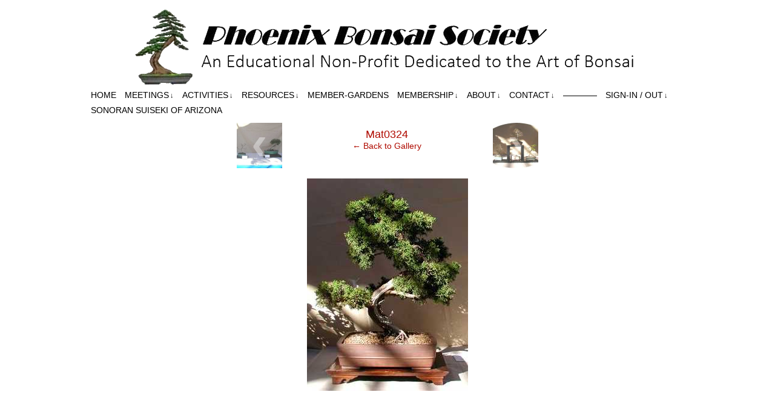

--- FILE ---
content_type: text/html; charset=UTF-8
request_url: https://phoenixbonsai.com/mat0324/
body_size: 11999
content:
<!DOCTYPE html>
<html xmlns="http://www.w3.org/1999/xhtml" lang="en"> 
<head>
	<meta http-equiv="Content-Type" content="text/html; charset=UTF-8" />
	<link rel="stylesheet" href="https://phoenixbonsai.com/wp-content/themes/comicpress/style.css" type="text/css" media="screen" />
	<link rel="pingback" href="https://phoenixbonsai.com/xmlrpc.php" />
	<meta name="ComicPress" content="4.4" />
<meta name='robots' content='index, follow, max-image-preview:large, max-snippet:-1, max-video-preview:-1' />

	<!-- This site is optimized with the Yoast SEO plugin v26.7 - https://yoast.com/wordpress/plugins/seo/ -->
	<title>Mat0324 - Phoenix Bonsai Society</title>
	<link rel="canonical" href="https://phoenixbonsai.com/mat0324/" />
	<script type="application/ld+json" class="yoast-schema-graph">{"@context":"https://schema.org","@graph":[{"@type":"WebPage","@id":"https://phoenixbonsai.com/mat0324/","url":"https://phoenixbonsai.com/mat0324/","name":"Mat0324 - Phoenix Bonsai Society","isPartOf":{"@id":"https://phoenixbonsai.com/#website"},"primaryImageOfPage":{"@id":"https://phoenixbonsai.com/mat0324/#primaryimage"},"image":{"@id":"https://phoenixbonsai.com/mat0324/#primaryimage"},"thumbnailUrl":"https://phoenixbonsai.com/wp-content/uploads/2019/09/Mat0324.jpg","datePublished":"2019-09-22T21:02:33+00:00","dateModified":"2020-11-29T00:02:02+00:00","breadcrumb":{"@id":"https://phoenixbonsai.com/mat0324/#breadcrumb"},"inLanguage":"en","potentialAction":[{"@type":"ReadAction","target":["https://phoenixbonsai.com/mat0324/"]}]},{"@type":"ImageObject","inLanguage":"en","@id":"https://phoenixbonsai.com/mat0324/#primaryimage","url":"https://phoenixbonsai.com/wp-content/uploads/2019/09/Mat0324.jpg","contentUrl":"https://phoenixbonsai.com/wp-content/uploads/2019/09/Mat0324.jpg","width":266,"height":351},{"@type":"BreadcrumbList","@id":"https://phoenixbonsai.com/mat0324/#breadcrumb","itemListElement":[{"@type":"ListItem","position":1,"name":"Home","item":"https://phoenixbonsai.com/"},{"@type":"ListItem","position":2,"name":"Mat0324"}]},{"@type":"WebSite","@id":"https://phoenixbonsai.com/#website","url":"https://phoenixbonsai.com/","name":"Phoenix Bonsai Society","description":"An Educational Non-Profit Dedicated to the Art of Bonsai","potentialAction":[{"@type":"SearchAction","target":{"@type":"EntryPoint","urlTemplate":"https://phoenixbonsai.com/?s={search_term_string}"},"query-input":{"@type":"PropertyValueSpecification","valueRequired":true,"valueName":"search_term_string"}}],"inLanguage":"en"}]}</script>
	<!-- / Yoast SEO plugin. -->


<link rel='dns-prefetch' href='//hcaptcha.com' />
<link rel="alternate" type="application/rss+xml" title="Phoenix Bonsai Society &raquo; Feed" href="https://phoenixbonsai.com/feed/" />
<link rel="alternate" type="application/rss+xml" title="Phoenix Bonsai Society &raquo; Comments Feed" href="https://phoenixbonsai.com/comments/feed/" />
<link rel="alternate" title="oEmbed (JSON)" type="application/json+oembed" href="https://phoenixbonsai.com/wp-json/oembed/1.0/embed?url=https%3A%2F%2Fphoenixbonsai.com%2Fmat0324%2F" />
<link rel="alternate" title="oEmbed (XML)" type="text/xml+oembed" href="https://phoenixbonsai.com/wp-json/oembed/1.0/embed?url=https%3A%2F%2Fphoenixbonsai.com%2Fmat0324%2F&#038;format=xml" />
		<style id="content-control-block-styles">
			@media (max-width: 640px) {
	.cc-hide-on-mobile {
		display: none !important;
	}
}
@media (min-width: 641px) and (max-width: 920px) {
	.cc-hide-on-tablet {
		display: none !important;
	}
}
@media (min-width: 921px) and (max-width: 1440px) {
	.cc-hide-on-desktop {
		display: none !important;
	}
}		</style>
		<style id='wp-img-auto-sizes-contain-inline-css' type='text/css'>
img:is([sizes=auto i],[sizes^="auto," i]){contain-intrinsic-size:3000px 1500px}
/*# sourceURL=wp-img-auto-sizes-contain-inline-css */
</style>
<style id='wp-emoji-styles-inline-css' type='text/css'>

	img.wp-smiley, img.emoji {
		display: inline !important;
		border: none !important;
		box-shadow: none !important;
		height: 1em !important;
		width: 1em !important;
		margin: 0 0.07em !important;
		vertical-align: -0.1em !important;
		background: none !important;
		padding: 0 !important;
	}
/*# sourceURL=wp-emoji-styles-inline-css */
</style>
<style id='wp-block-library-inline-css' type='text/css'>
:root{--wp-block-synced-color:#7a00df;--wp-block-synced-color--rgb:122,0,223;--wp-bound-block-color:var(--wp-block-synced-color);--wp-editor-canvas-background:#ddd;--wp-admin-theme-color:#007cba;--wp-admin-theme-color--rgb:0,124,186;--wp-admin-theme-color-darker-10:#006ba1;--wp-admin-theme-color-darker-10--rgb:0,107,160.5;--wp-admin-theme-color-darker-20:#005a87;--wp-admin-theme-color-darker-20--rgb:0,90,135;--wp-admin-border-width-focus:2px}@media (min-resolution:192dpi){:root{--wp-admin-border-width-focus:1.5px}}.wp-element-button{cursor:pointer}:root .has-very-light-gray-background-color{background-color:#eee}:root .has-very-dark-gray-background-color{background-color:#313131}:root .has-very-light-gray-color{color:#eee}:root .has-very-dark-gray-color{color:#313131}:root .has-vivid-green-cyan-to-vivid-cyan-blue-gradient-background{background:linear-gradient(135deg,#00d084,#0693e3)}:root .has-purple-crush-gradient-background{background:linear-gradient(135deg,#34e2e4,#4721fb 50%,#ab1dfe)}:root .has-hazy-dawn-gradient-background{background:linear-gradient(135deg,#faaca8,#dad0ec)}:root .has-subdued-olive-gradient-background{background:linear-gradient(135deg,#fafae1,#67a671)}:root .has-atomic-cream-gradient-background{background:linear-gradient(135deg,#fdd79a,#004a59)}:root .has-nightshade-gradient-background{background:linear-gradient(135deg,#330968,#31cdcf)}:root .has-midnight-gradient-background{background:linear-gradient(135deg,#020381,#2874fc)}:root{--wp--preset--font-size--normal:16px;--wp--preset--font-size--huge:42px}.has-regular-font-size{font-size:1em}.has-larger-font-size{font-size:2.625em}.has-normal-font-size{font-size:var(--wp--preset--font-size--normal)}.has-huge-font-size{font-size:var(--wp--preset--font-size--huge)}.has-text-align-center{text-align:center}.has-text-align-left{text-align:left}.has-text-align-right{text-align:right}.has-fit-text{white-space:nowrap!important}#end-resizable-editor-section{display:none}.aligncenter{clear:both}.items-justified-left{justify-content:flex-start}.items-justified-center{justify-content:center}.items-justified-right{justify-content:flex-end}.items-justified-space-between{justify-content:space-between}.screen-reader-text{border:0;clip-path:inset(50%);height:1px;margin:-1px;overflow:hidden;padding:0;position:absolute;width:1px;word-wrap:normal!important}.screen-reader-text:focus{background-color:#ddd;clip-path:none;color:#444;display:block;font-size:1em;height:auto;left:5px;line-height:normal;padding:15px 23px 14px;text-decoration:none;top:5px;width:auto;z-index:100000}html :where(.has-border-color){border-style:solid}html :where([style*=border-top-color]){border-top-style:solid}html :where([style*=border-right-color]){border-right-style:solid}html :where([style*=border-bottom-color]){border-bottom-style:solid}html :where([style*=border-left-color]){border-left-style:solid}html :where([style*=border-width]){border-style:solid}html :where([style*=border-top-width]){border-top-style:solid}html :where([style*=border-right-width]){border-right-style:solid}html :where([style*=border-bottom-width]){border-bottom-style:solid}html :where([style*=border-left-width]){border-left-style:solid}html :where(img[class*=wp-image-]){height:auto;max-width:100%}:where(figure){margin:0 0 1em}html :where(.is-position-sticky){--wp-admin--admin-bar--position-offset:var(--wp-admin--admin-bar--height,0px)}@media screen and (max-width:600px){html :where(.is-position-sticky){--wp-admin--admin-bar--position-offset:0px}}

/*# sourceURL=wp-block-library-inline-css */
</style><style id='global-styles-inline-css' type='text/css'>
:root{--wp--preset--aspect-ratio--square: 1;--wp--preset--aspect-ratio--4-3: 4/3;--wp--preset--aspect-ratio--3-4: 3/4;--wp--preset--aspect-ratio--3-2: 3/2;--wp--preset--aspect-ratio--2-3: 2/3;--wp--preset--aspect-ratio--16-9: 16/9;--wp--preset--aspect-ratio--9-16: 9/16;--wp--preset--color--black: #000000;--wp--preset--color--cyan-bluish-gray: #abb8c3;--wp--preset--color--white: #ffffff;--wp--preset--color--pale-pink: #f78da7;--wp--preset--color--vivid-red: #cf2e2e;--wp--preset--color--luminous-vivid-orange: #ff6900;--wp--preset--color--luminous-vivid-amber: #fcb900;--wp--preset--color--light-green-cyan: #7bdcb5;--wp--preset--color--vivid-green-cyan: #00d084;--wp--preset--color--pale-cyan-blue: #8ed1fc;--wp--preset--color--vivid-cyan-blue: #0693e3;--wp--preset--color--vivid-purple: #9b51e0;--wp--preset--gradient--vivid-cyan-blue-to-vivid-purple: linear-gradient(135deg,rgb(6,147,227) 0%,rgb(155,81,224) 100%);--wp--preset--gradient--light-green-cyan-to-vivid-green-cyan: linear-gradient(135deg,rgb(122,220,180) 0%,rgb(0,208,130) 100%);--wp--preset--gradient--luminous-vivid-amber-to-luminous-vivid-orange: linear-gradient(135deg,rgb(252,185,0) 0%,rgb(255,105,0) 100%);--wp--preset--gradient--luminous-vivid-orange-to-vivid-red: linear-gradient(135deg,rgb(255,105,0) 0%,rgb(207,46,46) 100%);--wp--preset--gradient--very-light-gray-to-cyan-bluish-gray: linear-gradient(135deg,rgb(238,238,238) 0%,rgb(169,184,195) 100%);--wp--preset--gradient--cool-to-warm-spectrum: linear-gradient(135deg,rgb(74,234,220) 0%,rgb(151,120,209) 20%,rgb(207,42,186) 40%,rgb(238,44,130) 60%,rgb(251,105,98) 80%,rgb(254,248,76) 100%);--wp--preset--gradient--blush-light-purple: linear-gradient(135deg,rgb(255,206,236) 0%,rgb(152,150,240) 100%);--wp--preset--gradient--blush-bordeaux: linear-gradient(135deg,rgb(254,205,165) 0%,rgb(254,45,45) 50%,rgb(107,0,62) 100%);--wp--preset--gradient--luminous-dusk: linear-gradient(135deg,rgb(255,203,112) 0%,rgb(199,81,192) 50%,rgb(65,88,208) 100%);--wp--preset--gradient--pale-ocean: linear-gradient(135deg,rgb(255,245,203) 0%,rgb(182,227,212) 50%,rgb(51,167,181) 100%);--wp--preset--gradient--electric-grass: linear-gradient(135deg,rgb(202,248,128) 0%,rgb(113,206,126) 100%);--wp--preset--gradient--midnight: linear-gradient(135deg,rgb(2,3,129) 0%,rgb(40,116,252) 100%);--wp--preset--font-size--small: 13px;--wp--preset--font-size--medium: 20px;--wp--preset--font-size--large: 36px;--wp--preset--font-size--x-large: 42px;--wp--preset--spacing--20: 0.44rem;--wp--preset--spacing--30: 0.67rem;--wp--preset--spacing--40: 1rem;--wp--preset--spacing--50: 1.5rem;--wp--preset--spacing--60: 2.25rem;--wp--preset--spacing--70: 3.38rem;--wp--preset--spacing--80: 5.06rem;--wp--preset--shadow--natural: 6px 6px 9px rgba(0, 0, 0, 0.2);--wp--preset--shadow--deep: 12px 12px 50px rgba(0, 0, 0, 0.4);--wp--preset--shadow--sharp: 6px 6px 0px rgba(0, 0, 0, 0.2);--wp--preset--shadow--outlined: 6px 6px 0px -3px rgb(255, 255, 255), 6px 6px rgb(0, 0, 0);--wp--preset--shadow--crisp: 6px 6px 0px rgb(0, 0, 0);}:where(.is-layout-flex){gap: 0.5em;}:where(.is-layout-grid){gap: 0.5em;}body .is-layout-flex{display: flex;}.is-layout-flex{flex-wrap: wrap;align-items: center;}.is-layout-flex > :is(*, div){margin: 0;}body .is-layout-grid{display: grid;}.is-layout-grid > :is(*, div){margin: 0;}:where(.wp-block-columns.is-layout-flex){gap: 2em;}:where(.wp-block-columns.is-layout-grid){gap: 2em;}:where(.wp-block-post-template.is-layout-flex){gap: 1.25em;}:where(.wp-block-post-template.is-layout-grid){gap: 1.25em;}.has-black-color{color: var(--wp--preset--color--black) !important;}.has-cyan-bluish-gray-color{color: var(--wp--preset--color--cyan-bluish-gray) !important;}.has-white-color{color: var(--wp--preset--color--white) !important;}.has-pale-pink-color{color: var(--wp--preset--color--pale-pink) !important;}.has-vivid-red-color{color: var(--wp--preset--color--vivid-red) !important;}.has-luminous-vivid-orange-color{color: var(--wp--preset--color--luminous-vivid-orange) !important;}.has-luminous-vivid-amber-color{color: var(--wp--preset--color--luminous-vivid-amber) !important;}.has-light-green-cyan-color{color: var(--wp--preset--color--light-green-cyan) !important;}.has-vivid-green-cyan-color{color: var(--wp--preset--color--vivid-green-cyan) !important;}.has-pale-cyan-blue-color{color: var(--wp--preset--color--pale-cyan-blue) !important;}.has-vivid-cyan-blue-color{color: var(--wp--preset--color--vivid-cyan-blue) !important;}.has-vivid-purple-color{color: var(--wp--preset--color--vivid-purple) !important;}.has-black-background-color{background-color: var(--wp--preset--color--black) !important;}.has-cyan-bluish-gray-background-color{background-color: var(--wp--preset--color--cyan-bluish-gray) !important;}.has-white-background-color{background-color: var(--wp--preset--color--white) !important;}.has-pale-pink-background-color{background-color: var(--wp--preset--color--pale-pink) !important;}.has-vivid-red-background-color{background-color: var(--wp--preset--color--vivid-red) !important;}.has-luminous-vivid-orange-background-color{background-color: var(--wp--preset--color--luminous-vivid-orange) !important;}.has-luminous-vivid-amber-background-color{background-color: var(--wp--preset--color--luminous-vivid-amber) !important;}.has-light-green-cyan-background-color{background-color: var(--wp--preset--color--light-green-cyan) !important;}.has-vivid-green-cyan-background-color{background-color: var(--wp--preset--color--vivid-green-cyan) !important;}.has-pale-cyan-blue-background-color{background-color: var(--wp--preset--color--pale-cyan-blue) !important;}.has-vivid-cyan-blue-background-color{background-color: var(--wp--preset--color--vivid-cyan-blue) !important;}.has-vivid-purple-background-color{background-color: var(--wp--preset--color--vivid-purple) !important;}.has-black-border-color{border-color: var(--wp--preset--color--black) !important;}.has-cyan-bluish-gray-border-color{border-color: var(--wp--preset--color--cyan-bluish-gray) !important;}.has-white-border-color{border-color: var(--wp--preset--color--white) !important;}.has-pale-pink-border-color{border-color: var(--wp--preset--color--pale-pink) !important;}.has-vivid-red-border-color{border-color: var(--wp--preset--color--vivid-red) !important;}.has-luminous-vivid-orange-border-color{border-color: var(--wp--preset--color--luminous-vivid-orange) !important;}.has-luminous-vivid-amber-border-color{border-color: var(--wp--preset--color--luminous-vivid-amber) !important;}.has-light-green-cyan-border-color{border-color: var(--wp--preset--color--light-green-cyan) !important;}.has-vivid-green-cyan-border-color{border-color: var(--wp--preset--color--vivid-green-cyan) !important;}.has-pale-cyan-blue-border-color{border-color: var(--wp--preset--color--pale-cyan-blue) !important;}.has-vivid-cyan-blue-border-color{border-color: var(--wp--preset--color--vivid-cyan-blue) !important;}.has-vivid-purple-border-color{border-color: var(--wp--preset--color--vivid-purple) !important;}.has-vivid-cyan-blue-to-vivid-purple-gradient-background{background: var(--wp--preset--gradient--vivid-cyan-blue-to-vivid-purple) !important;}.has-light-green-cyan-to-vivid-green-cyan-gradient-background{background: var(--wp--preset--gradient--light-green-cyan-to-vivid-green-cyan) !important;}.has-luminous-vivid-amber-to-luminous-vivid-orange-gradient-background{background: var(--wp--preset--gradient--luminous-vivid-amber-to-luminous-vivid-orange) !important;}.has-luminous-vivid-orange-to-vivid-red-gradient-background{background: var(--wp--preset--gradient--luminous-vivid-orange-to-vivid-red) !important;}.has-very-light-gray-to-cyan-bluish-gray-gradient-background{background: var(--wp--preset--gradient--very-light-gray-to-cyan-bluish-gray) !important;}.has-cool-to-warm-spectrum-gradient-background{background: var(--wp--preset--gradient--cool-to-warm-spectrum) !important;}.has-blush-light-purple-gradient-background{background: var(--wp--preset--gradient--blush-light-purple) !important;}.has-blush-bordeaux-gradient-background{background: var(--wp--preset--gradient--blush-bordeaux) !important;}.has-luminous-dusk-gradient-background{background: var(--wp--preset--gradient--luminous-dusk) !important;}.has-pale-ocean-gradient-background{background: var(--wp--preset--gradient--pale-ocean) !important;}.has-electric-grass-gradient-background{background: var(--wp--preset--gradient--electric-grass) !important;}.has-midnight-gradient-background{background: var(--wp--preset--gradient--midnight) !important;}.has-small-font-size{font-size: var(--wp--preset--font-size--small) !important;}.has-medium-font-size{font-size: var(--wp--preset--font-size--medium) !important;}.has-large-font-size{font-size: var(--wp--preset--font-size--large) !important;}.has-x-large-font-size{font-size: var(--wp--preset--font-size--x-large) !important;}
/*# sourceURL=global-styles-inline-css */
</style>

<style id='classic-theme-styles-inline-css' type='text/css'>
/*! This file is auto-generated */
.wp-block-button__link{color:#fff;background-color:#32373c;border-radius:9999px;box-shadow:none;text-decoration:none;padding:calc(.667em + 2px) calc(1.333em + 2px);font-size:1.125em}.wp-block-file__button{background:#32373c;color:#fff;text-decoration:none}
/*# sourceURL=/wp-includes/css/classic-themes.min.css */
</style>
<link rel='stylesheet' id='content-control-block-styles-css' href='https://phoenixbonsai.com/wp-content/plugins/content-control/dist/style-block-editor.css?ver=2.6.5' type='text/css' media='all' />
<link rel='stylesheet' id='easy-facebook-likebox-custom-fonts-css' href='https://phoenixbonsai.com/wp-content/plugins/easy-facebook-likebox/frontend/assets/css/esf-custom-fonts.css?ver=6.9' type='text/css' media='all' />
<link rel='stylesheet' id='easy-facebook-likebox-popup-styles-css' href='https://phoenixbonsai.com/wp-content/plugins/easy-facebook-likebox/facebook/frontend/assets/css/esf-free-popup.css?ver=6.7.2' type='text/css' media='all' />
<link rel='stylesheet' id='easy-facebook-likebox-frontend-css' href='https://phoenixbonsai.com/wp-content/plugins/easy-facebook-likebox/facebook/frontend/assets/css/easy-facebook-likebox-frontend.css?ver=6.7.2' type='text/css' media='all' />
<link rel='stylesheet' id='easy-facebook-likebox-customizer-style-css' href='https://phoenixbonsai.com/wp-admin/admin-ajax.php?action=easy-facebook-likebox-customizer-style&#038;ver=6.7.2' type='text/css' media='all' />
<link rel='stylesheet' id='theme-my-login-css' href='https://phoenixbonsai.com/wp-content/plugins/theme-my-login/assets/styles/theme-my-login.min.css?ver=7.1.14' type='text/css' media='all' />
<link rel='stylesheet' id='widgetopts-styles-css' href='https://phoenixbonsai.com/wp-content/plugins/widget-options/assets/css/widget-options.css?ver=4.1.3' type='text/css' media='all' />
<link rel='stylesheet' id='if-menu-site-css-css' href='https://phoenixbonsai.com/wp-content/plugins/if-menu/assets/if-menu-site.css?ver=6.9' type='text/css' media='all' />
<link rel='stylesheet' id='wpzoom-social-icons-socicon-css' href='https://phoenixbonsai.com/wp-content/plugins/social-icons-widget-by-wpzoom/assets/css/wpzoom-socicon.css?ver=1767054057' type='text/css' media='all' />
<link rel='stylesheet' id='wpzoom-social-icons-genericons-css' href='https://phoenixbonsai.com/wp-content/plugins/social-icons-widget-by-wpzoom/assets/css/genericons.css?ver=1767054057' type='text/css' media='all' />
<link rel='stylesheet' id='wpzoom-social-icons-academicons-css' href='https://phoenixbonsai.com/wp-content/plugins/social-icons-widget-by-wpzoom/assets/css/academicons.min.css?ver=1767054057' type='text/css' media='all' />
<link rel='stylesheet' id='wpzoom-social-icons-font-awesome-3-css' href='https://phoenixbonsai.com/wp-content/plugins/social-icons-widget-by-wpzoom/assets/css/font-awesome-3.min.css?ver=1767054057' type='text/css' media='all' />
<link rel='stylesheet' id='dashicons-css' href='https://phoenixbonsai.com/wp-includes/css/dashicons.min.css?ver=6.9' type='text/css' media='all' />
<link rel='stylesheet' id='wpzoom-social-icons-styles-css' href='https://phoenixbonsai.com/wp-content/plugins/social-icons-widget-by-wpzoom/assets/css/wpzoom-social-icons-styles.css?ver=1767054057' type='text/css' media='all' />
<link rel='stylesheet' id='um_modal-css' href='https://phoenixbonsai.com/wp-content/plugins/ultimate-member/assets/css/um-modal.min.css?ver=2.11.1' type='text/css' media='all' />
<link rel='stylesheet' id='um_ui-css' href='https://phoenixbonsai.com/wp-content/plugins/ultimate-member/assets/libs/jquery-ui/jquery-ui.min.css?ver=1.13.2' type='text/css' media='all' />
<link rel='stylesheet' id='um_tipsy-css' href='https://phoenixbonsai.com/wp-content/plugins/ultimate-member/assets/libs/tipsy/tipsy.min.css?ver=1.0.0a' type='text/css' media='all' />
<link rel='stylesheet' id='um_raty-css' href='https://phoenixbonsai.com/wp-content/plugins/ultimate-member/assets/libs/raty/um-raty.min.css?ver=2.6.0' type='text/css' media='all' />
<link rel='stylesheet' id='select2-css' href='https://phoenixbonsai.com/wp-content/plugins/ultimate-member/assets/libs/select2/select2.min.css?ver=4.0.13' type='text/css' media='all' />
<link rel='stylesheet' id='um_fileupload-css' href='https://phoenixbonsai.com/wp-content/plugins/ultimate-member/assets/css/um-fileupload.min.css?ver=2.11.1' type='text/css' media='all' />
<link rel='stylesheet' id='um_confirm-css' href='https://phoenixbonsai.com/wp-content/plugins/ultimate-member/assets/libs/um-confirm/um-confirm.min.css?ver=1.0' type='text/css' media='all' />
<link rel='stylesheet' id='um_datetime-css' href='https://phoenixbonsai.com/wp-content/plugins/ultimate-member/assets/libs/pickadate/default.min.css?ver=3.6.2' type='text/css' media='all' />
<link rel='stylesheet' id='um_datetime_date-css' href='https://phoenixbonsai.com/wp-content/plugins/ultimate-member/assets/libs/pickadate/default.date.min.css?ver=3.6.2' type='text/css' media='all' />
<link rel='stylesheet' id='um_datetime_time-css' href='https://phoenixbonsai.com/wp-content/plugins/ultimate-member/assets/libs/pickadate/default.time.min.css?ver=3.6.2' type='text/css' media='all' />
<link rel='stylesheet' id='um_fonticons_ii-css' href='https://phoenixbonsai.com/wp-content/plugins/ultimate-member/assets/libs/legacy/fonticons/fonticons-ii.min.css?ver=2.11.1' type='text/css' media='all' />
<link rel='stylesheet' id='um_fonticons_fa-css' href='https://phoenixbonsai.com/wp-content/plugins/ultimate-member/assets/libs/legacy/fonticons/fonticons-fa.min.css?ver=2.11.1' type='text/css' media='all' />
<link rel='stylesheet' id='um_fontawesome-css' href='https://phoenixbonsai.com/wp-content/plugins/ultimate-member/assets/css/um-fontawesome.min.css?ver=6.5.2' type='text/css' media='all' />
<link rel='stylesheet' id='um_common-css' href='https://phoenixbonsai.com/wp-content/plugins/ultimate-member/assets/css/common.min.css?ver=2.11.1' type='text/css' media='all' />
<link rel='stylesheet' id='um_responsive-css' href='https://phoenixbonsai.com/wp-content/plugins/ultimate-member/assets/css/um-responsive.min.css?ver=2.11.1' type='text/css' media='all' />
<link rel='stylesheet' id='um_styles-css' href='https://phoenixbonsai.com/wp-content/plugins/ultimate-member/assets/css/um-styles.min.css?ver=2.11.1' type='text/css' media='all' />
<link rel='stylesheet' id='um_crop-css' href='https://phoenixbonsai.com/wp-content/plugins/ultimate-member/assets/libs/cropper/cropper.min.css?ver=1.6.1' type='text/css' media='all' />
<link rel='stylesheet' id='um_profile-css' href='https://phoenixbonsai.com/wp-content/plugins/ultimate-member/assets/css/um-profile.min.css?ver=2.11.1' type='text/css' media='all' />
<link rel='stylesheet' id='um_account-css' href='https://phoenixbonsai.com/wp-content/plugins/ultimate-member/assets/css/um-account.min.css?ver=2.11.1' type='text/css' media='all' />
<link rel='stylesheet' id='um_misc-css' href='https://phoenixbonsai.com/wp-content/plugins/ultimate-member/assets/css/um-misc.min.css?ver=2.11.1' type='text/css' media='all' />
<link rel='stylesheet' id='um_default_css-css' href='https://phoenixbonsai.com/wp-content/plugins/ultimate-member/assets/css/um-old-default.min.css?ver=2.11.1' type='text/css' media='all' />
<link rel='preload' as='font'  id='wpzoom-social-icons-font-academicons-woff2-css' href='https://phoenixbonsai.com/wp-content/plugins/social-icons-widget-by-wpzoom/assets/font/academicons.woff2?v=1.9.2'  type='font/woff2' crossorigin />
<link rel='preload' as='font'  id='wpzoom-social-icons-font-fontawesome-3-woff2-css' href='https://phoenixbonsai.com/wp-content/plugins/social-icons-widget-by-wpzoom/assets/font/fontawesome-webfont.woff2?v=4.7.0'  type='font/woff2' crossorigin />
<link rel='preload' as='font'  id='wpzoom-social-icons-font-genericons-woff-css' href='https://phoenixbonsai.com/wp-content/plugins/social-icons-widget-by-wpzoom/assets/font/Genericons.woff'  type='font/woff' crossorigin />
<link rel='preload' as='font'  id='wpzoom-social-icons-font-socicon-woff2-css' href='https://phoenixbonsai.com/wp-content/plugins/social-icons-widget-by-wpzoom/assets/font/socicon.woff2?v=4.5.3'  type='font/woff2' crossorigin />
<script type="text/javascript" src="https://phoenixbonsai.com/wp-includes/js/jquery/jquery.min.js?ver=3.7.1" id="jquery-core-js"></script>
<script type="text/javascript" src="https://phoenixbonsai.com/wp-includes/js/jquery/jquery-migrate.min.js?ver=3.4.1" id="jquery-migrate-js"></script>
<script type="text/javascript" src="https://phoenixbonsai.com/wp-content/plugins/easy-facebook-likebox/facebook/frontend/assets/js/esf-free-popup.min.js?ver=6.7.2" id="easy-facebook-likebox-popup-script-js"></script>
<script type="text/javascript" id="easy-facebook-likebox-public-script-js-extra">
/* <![CDATA[ */
var public_ajax = {"ajax_url":"https://phoenixbonsai.com/wp-admin/admin-ajax.php","efbl_is_fb_pro":""};
//# sourceURL=easy-facebook-likebox-public-script-js-extra
/* ]]> */
</script>
<script type="text/javascript" src="https://phoenixbonsai.com/wp-content/plugins/easy-facebook-likebox/facebook/frontend/assets/js/public.js?ver=6.7.2" id="easy-facebook-likebox-public-script-js"></script>
<script type="text/javascript" src="https://phoenixbonsai.com/wp-content/plugins/wonderplugin-video-embed/engine/wonderpluginvideoembed.js?ver=2.4" id="wonderplugin-videoembed-script-js"></script>
<script type="text/javascript" src="https://phoenixbonsai.com/wp-content/themes/comicpress/js/ddsmoothmenu.js?ver=6.9" id="ddsmoothmenu_js-js"></script>
<script type="text/javascript" src="https://phoenixbonsai.com/wp-content/themes/comicpress/js/menubar.js?ver=6.9" id="menubar_js-js"></script>
<script type="text/javascript" src="https://phoenixbonsai.com/wp-content/plugins/ultimate-member/assets/js/um-gdpr.min.js?ver=2.11.1" id="um-gdpr-js"></script>
<link rel="https://api.w.org/" href="https://phoenixbonsai.com/wp-json/" /><link rel="alternate" title="JSON" type="application/json" href="https://phoenixbonsai.com/wp-json/wp/v2/media/6696" /><link rel="EditURI" type="application/rsd+xml" title="RSD" href="https://phoenixbonsai.com/xmlrpc.php?rsd" />
<meta name="generator" content="WordPress 6.9" />
<link rel='shortlink' href='https://phoenixbonsai.com/?p=6696' />
		<script type="text/javascript">
			var _statcounter = _statcounter || [];
			_statcounter.push({"tags": {"author": "admin"}});
		</script>
		<style>
.h-captcha{position:relative;display:block;margin-bottom:2rem;padding:0;clear:both}.h-captcha[data-size="normal"]{width:302px;height:76px}.h-captcha[data-size="compact"]{width:158px;height:138px}.h-captcha[data-size="invisible"]{display:none}.h-captcha iframe{z-index:1}.h-captcha::before{content:"";display:block;position:absolute;top:0;left:0;background:url(https://phoenixbonsai.com/wp-content/plugins/hcaptcha-for-forms-and-more/assets/images/hcaptcha-div-logo.svg) no-repeat;border:1px solid #fff0;border-radius:4px;box-sizing:border-box}.h-captcha::after{content:"The hCaptcha loading is delayed until user interaction.";font-family:-apple-system,system-ui,BlinkMacSystemFont,"Segoe UI",Roboto,Oxygen,Ubuntu,"Helvetica Neue",Arial,sans-serif;font-size:10px;font-weight:500;position:absolute;top:0;bottom:0;left:0;right:0;box-sizing:border-box;color:#bf1722;opacity:0}.h-captcha:not(:has(iframe))::after{animation:hcap-msg-fade-in .3s ease forwards;animation-delay:2s}.h-captcha:has(iframe)::after{animation:none;opacity:0}@keyframes hcap-msg-fade-in{to{opacity:1}}.h-captcha[data-size="normal"]::before{width:302px;height:76px;background-position:93.8% 28%}.h-captcha[data-size="normal"]::after{width:302px;height:76px;display:flex;flex-wrap:wrap;align-content:center;line-height:normal;padding:0 75px 0 10px}.h-captcha[data-size="compact"]::before{width:158px;height:138px;background-position:49.9% 78.8%}.h-captcha[data-size="compact"]::after{width:158px;height:138px;text-align:center;line-height:normal;padding:24px 10px 10px 10px}.h-captcha[data-theme="light"]::before,body.is-light-theme .h-captcha[data-theme="auto"]::before,.h-captcha[data-theme="auto"]::before{background-color:#fafafa;border:1px solid #e0e0e0}.h-captcha[data-theme="dark"]::before,body.is-dark-theme .h-captcha[data-theme="auto"]::before,html.wp-dark-mode-active .h-captcha[data-theme="auto"]::before,html.drdt-dark-mode .h-captcha[data-theme="auto"]::before{background-image:url(https://phoenixbonsai.com/wp-content/plugins/hcaptcha-for-forms-and-more/assets/images/hcaptcha-div-logo-white.svg);background-repeat:no-repeat;background-color:#333;border:1px solid #f5f5f5}@media (prefers-color-scheme:dark){.h-captcha[data-theme="auto"]::before{background-image:url(https://phoenixbonsai.com/wp-content/plugins/hcaptcha-for-forms-and-more/assets/images/hcaptcha-div-logo-white.svg);background-repeat:no-repeat;background-color:#333;border:1px solid #f5f5f5}}.h-captcha[data-theme="custom"]::before{background-color:initial}.h-captcha[data-size="invisible"]::before,.h-captcha[data-size="invisible"]::after{display:none}.h-captcha iframe{position:relative}div[style*="z-index: 2147483647"] div[style*="border-width: 11px"][style*="position: absolute"][style*="pointer-events: none"]{border-style:none}
</style>
<!-- Analytics by WP Statistics - https://wp-statistics.com -->
<!--Customizer CSS-->
<style type="text/css">
	#page { width: 994px; max-width: 994px; }
	#add-width { width: 0px; }
	#content-column { width: 994px; max-width: 100%; }
	#sidebar-right { width: 204px; }
	#sidebar-left { width: 204px; }
	#page { background-color: #ffffff!important; }
	#header { background-color: #ffffff!important; }
	#menubar-wrapper { background-color: #ffffff!important; }
	.menu ul li ul li a { background-color: #eaeaea!important; }
	.menu ul li a:hover, .menu ul li a.selected { background-color: #cccccc!important; }
	#breadcrumb-wrapper { background-color: #ffffff!important; }
	#content-wrapper { background-color: #ffffff!important; }
	.narrowcolumn, .widecolumn { background-color: #ffffff!important; }
	.uentry, #comment-wrapper, #wp-paginav, .blognav, #pagenav { background-color: #ffffff!important; }
	.comment, #comment-wrapper #wp-paginav { background-color: #ffffff!important; }
	.comment-meta-data { background-color: #ffffff!important; }
	.bypostauthor { background-color: #ffffff!important; }
	.bypostauthor .comment-meta-data { background-color: #ffffff!important; }
	#footer { background-color: #aec4ae!important; }
	#header h1 a:link, #header h1 a:visited { color: #000000!important; }
	.menu ul li a:link, .menu ul li a:visited, .mininav-prev a, .mininav-next a, a.menunav-rss { color: #000000!important; }
	.breadcrumbs a { color: #000000!important; }
	#footer a { color: #000000!important; }
	.copyright-info a { color: #000000!important; }
</style>
<!--/Customizer CSS-->
      <style type="text/css">
	#header { width: 850px; height: 135px; background: url('https://phoenixbonsai.com/wp-content/uploads/2022/02/Website-Header-Transparent.png') top center no-repeat; overflow: hidden; }
	#header h1, #header .description { display: none; }
</style>
	<style>
div.wpforms-container-full .wpforms-form .h-captcha{position:relative;display:block;margin-bottom:0;padding:0;clear:both}div.wpforms-container-full .wpforms-form .h-captcha[data-size="normal"]{width:302px;height:76px}div.wpforms-container-full .wpforms-form .h-captcha[data-size="compact"]{width:158px;height:138px}div.wpforms-container-full .wpforms-form .h-captcha[data-size="invisible"]{display:none}div.wpforms-container-full .wpforms-form .h-captcha iframe{position:relative}
</style>
<link rel="icon" href="https://phoenixbonsai.com/wp-content/uploads/2019/08/Logo-2-150x150.jpg" sizes="32x32" />
<link rel="icon" href="https://phoenixbonsai.com/wp-content/uploads/2019/08/Logo-2.jpg" sizes="192x192" />
<link rel="apple-touch-icon" href="https://phoenixbonsai.com/wp-content/uploads/2019/08/Logo-2.jpg" />
<meta name="msapplication-TileImage" content="https://phoenixbonsai.com/wp-content/uploads/2019/08/Logo-2.jpg" />
<style id="kirki-inline-styles"></style></head>

<body class="attachment wp-singular attachment-template-default single single-attachment postid-6696 attachmentid-6696 attachment-jpeg wp-theme-comicpress fl-builder-lite-2-9-4-2 fl-no-js user-guest chrome single-author-admin pm day tue attachment attachment-6696 attachment-image layout-ncl scheme-none">
<div id="page-wrap">
	<div id="page">
		<header id="header">
			<div class="header-info">
				<h1><a href="https://phoenixbonsai.com">Phoenix Bonsai Society</a></h1>
				<div class="description">An Educational Non-Profit Dedicated to the Art of Bonsai</div>
			</div>
						<div class="clear"></div>
		</header>

		<div id="menubar-wrapper">
			<div class="menu-container">
								<div class="menu"><ul id="menu-primary-menu" class="menu"><li id="menu-item-4533" class="menu-item menu-item-type-post_type menu-item-object-page menu-item-home menu-item-4533"><a href="https://phoenixbonsai.com/">Home</a></li>
<li id="menu-item-5884" class="menu-item menu-item-type-custom menu-item-object-custom menu-item-has-children menu-item-5884"><a href="#">Meetings</a>
<ul class="sub-menu">
	<li id="menu-item-5883" class="menu-item menu-item-type-post_type menu-item-object-post menu-item-5883"><a href="https://phoenixbonsai.com/meeting/">Location</a></li>
	<li id="menu-item-4583" class="menu-item menu-item-type-post_type menu-item-object-page menu-item-4583"><a href="https://phoenixbonsai.com/calendar-2/">Calendar</a></li>
</ul>
</li>
<li id="menu-item-5871" class="menu-item menu-item-type-custom menu-item-object-custom menu-item-has-children menu-item-5871"><a href="#">Activities</a>
<ul class="sub-menu">
	<li id="menu-item-5890" class="menu-item menu-item-type-custom menu-item-object-custom menu-item-has-children menu-item-5890"><a href="#">PBS Tree Shows</a>
	<ul class="sub-menu">
		<li id="menu-item-6931" class="menu-item menu-item-type-post_type menu-item-object-post menu-item-6931"><a href="https://phoenixbonsai.com/pbs-show-2018/">Bonsai Show 2019</a></li>
		<li id="menu-item-6744" class="menu-item menu-item-type-post_type menu-item-object-post menu-item-6744"><a href="https://phoenixbonsai.com/bonsai-show-2018/">Bonsai Show 2018</a></li>
		<li id="menu-item-6741" class="menu-item menu-item-type-post_type menu-item-object-post menu-item-6741"><a href="https://phoenixbonsai.com/bonsai-show-2017/">Bonsai Show 2017</a></li>
		<li id="menu-item-5885" class="menu-item menu-item-type-post_type menu-item-object-post menu-item-5885"><a href="https://phoenixbonsai.com/pbs-bonsai-show-2016/">Bonsai Show 2016</a></li>
		<li id="menu-item-5886" class="menu-item menu-item-type-post_type menu-item-object-post menu-item-5886"><a href="https://phoenixbonsai.com/pbs-bonsai-show-2015/">Bonsai Show 2015</a></li>
		<li id="menu-item-5887" class="menu-item menu-item-type-post_type menu-item-object-post menu-item-5887"><a href="https://phoenixbonsai.com/pbs-bonsai-show-2014/">Bonsai Show 2014</a></li>
		<li id="menu-item-5888" class="menu-item menu-item-type-post_type menu-item-object-post menu-item-5888"><a href="https://phoenixbonsai.com/pbs-bonsai-show-2013/">Bonsai Show 2013</a></li>
		<li id="menu-item-5889" class="menu-item menu-item-type-post_type menu-item-object-post menu-item-5889"><a href="https://phoenixbonsai.com/pbs-bonsai-show-2011/">Bonsai Show 2011</a></li>
	</ul>
</li>
	<li id="menu-item-5891" class="menu-item menu-item-type-custom menu-item-object-custom menu-item-has-children menu-item-5891"><a href="#">Matsuri</a>
	<ul class="sub-menu">
		<li id="menu-item-5893" class="menu-item menu-item-type-post_type menu-item-object-post menu-item-5893"><a href="https://phoenixbonsai.com/matsuri-2017/">MATSURI 2017</a></li>
		<li id="menu-item-5892" class="menu-item menu-item-type-post_type menu-item-object-post menu-item-5892"><a href="https://phoenixbonsai.com/matsuri-2014-display/">MATSURI 2014</a></li>
		<li id="menu-item-6737" class="menu-item menu-item-type-post_type menu-item-object-post menu-item-6737"><a href="https://phoenixbonsai.com/matsuri-2004-display/">MATSURI  2004</a></li>
		<li id="menu-item-6738" class="menu-item menu-item-type-post_type menu-item-object-post menu-item-6738"><a href="https://phoenixbonsai.com/matsuri-2003-display/">MATSURI  2003</a></li>
		<li id="menu-item-6739" class="menu-item menu-item-type-post_type menu-item-object-post menu-item-6739"><a href="https://phoenixbonsai.com/matsuri-2002-display/">MATSURI  2002</a></li>
	</ul>
</li>
	<li id="menu-item-6745" class="menu-item menu-item-type-custom menu-item-object-custom menu-item-has-children menu-item-6745"><a href="#">Chinese Week</a>
	<ul class="sub-menu">
		<li id="menu-item-6750" class="menu-item menu-item-type-post_type menu-item-object-post menu-item-6750"><a href="https://phoenixbonsai.com/chinese-week-2008-display/">CHINESE  WEEK  2008</a></li>
		<li id="menu-item-6751" class="menu-item menu-item-type-post_type menu-item-object-post menu-item-6751"><a href="https://phoenixbonsai.com/chinese-week-2003-display/">CHINESE  WEEK  2003</a></li>
		<li id="menu-item-6752" class="menu-item menu-item-type-post_type menu-item-object-post menu-item-6752"><a href="https://phoenixbonsai.com/chinese-week-2002-display/">CHINESE  WEEK  2002</a></li>
		<li id="menu-item-6753" class="menu-item menu-item-type-post_type menu-item-object-post menu-item-6753"><a href="https://phoenixbonsai.com/chinese-week-2001-display/">CHINESE  WEEK  2001</a></li>
	</ul>
</li>
	<li id="menu-item-6968" class="menu-item menu-item-type-custom menu-item-object-custom menu-item-has-children menu-item-6968"><a href="#">Japanese Friendship Garden</a>
	<ul class="sub-menu">
		<li id="menu-item-6969" class="menu-item menu-item-type-post_type menu-item-object-post menu-item-6969"><a href="https://phoenixbonsai.com/jfg-2020/">JFG 2020</a></li>
		<li id="menu-item-55827" class="menu-item menu-item-type-post_type menu-item-object-post menu-item-55827"><a href="https://phoenixbonsai.com/jfg-2021/">JFG 2021</a></li>
	</ul>
</li>
</ul>
</li>
<li id="menu-item-5593" class="menu-item menu-item-type-custom menu-item-object-custom menu-item-has-children menu-item-5593"><a href="#">Resources</a>
<ul class="sub-menu">
	<li id="menu-item-5592" class="menu-item menu-item-type-post_type menu-item-object-page menu-item-5592"><a href="https://phoenixbonsai.com/resources/">Bonsai Resources</a></li>
	<li id="menu-item-5842" class="menu-item menu-item-type-post_type menu-item-object-page menu-item-5842"><a href="https://phoenixbonsai.com/list-of-plants-as-bonsai/">LIST OF PLANTS AS BONSAI</a></li>
	<li id="menu-item-57417" class="menu-item menu-item-type-post_type menu-item-object-post menu-item-57417"><a href="https://phoenixbonsai.com/seasonal-care-information/">SEASONAL  CARE</a></li>
	<li id="menu-item-57421" class="menu-item menu-item-type-post_type menu-item-object-post menu-item-57421"><a href="https://phoenixbonsai.com/leroys-care-schedule/">LEROY’S CARE SCHEDULE</a></li>
	<li id="menu-item-6024" class="menu-item menu-item-type-post_type menu-item-object-post menu-item-6024"><a href="https://phoenixbonsai.com/bonsai-learning-videos-jason-eastern-leaf/">Instructional videos</a></li>
	<li id="menu-item-5868" class="menu-item menu-item-type-post_type menu-item-object-post menu-item-5868"><a href="https://phoenixbonsai.com/lecture-workshops/">Lecture / Workshops</a></li>
	<li id="menu-item-5874" class="menu-item menu-item-type-post_type menu-item-object-post menu-item-5874"><a href="https://phoenixbonsai.com/library/">Library</a></li>
	<li id="menu-item-6426" class="menu-item menu-item-type-custom menu-item-object-custom menu-item-has-children menu-item-6426"><a href="#">Bonsai Clubs</a>
	<ul class="sub-menu">
		<li id="menu-item-6429" class="menu-item menu-item-type-post_type menu-item-object-post menu-item-6429"><a href="https://phoenixbonsai.com/bonsai-clubs-usa/">Bonsai Club’s – USA</a></li>
		<li id="menu-item-6428" class="menu-item menu-item-type-post_type menu-item-object-post menu-item-6428"><a href="https://phoenixbonsai.com/bonsai-clubs-canada/">Bonsai Clubs – Canada</a></li>
		<li id="menu-item-6427" class="menu-item menu-item-type-post_type menu-item-object-post menu-item-6427"><a href="https://phoenixbonsai.com/bonsai-clubs-international/">Bonsai Clubs – International</a></li>
	</ul>
</li>
	<li id="menu-item-6432" class="menu-item menu-item-type-custom menu-item-object-custom menu-item-6432"><a href="https://www.cafepress.com/shop/PhoenixBonsaiSociety/products?designId=80253587">PBS &#8211; Clothing</a></li>
</ul>
</li>
<li id="menu-item-7228" class="menu-item menu-item-type-post_type menu-item-object-post menu-item-7228"><a href="https://phoenixbonsai.com/member-gardens/">Member-Gardens</a></li>
<li id="menu-item-5589" class="menu-item menu-item-type-custom menu-item-object-custom menu-item-has-children menu-item-5589"><a href="#">Membership</a>
<ul class="sub-menu">
	<li id="menu-item-4874" class="menu-item menu-item-type-post_type menu-item-object-post menu-item-4874"><a href="https://phoenixbonsai.com/join-the-phoenix-bonsai-society/">Membership Benefits</a></li>
	<li id="menu-item-7431" class="menu-item menu-item-type-post_type menu-item-object-post menu-item-7431"><a href="https://phoenixbonsai.com/membership-payments/">Membership Payments</a></li>
</ul>
</li>
<li id="menu-item-6071" class="menu-item menu-item-type-custom menu-item-object-custom menu-item-has-children menu-item-6071"><a href="#">About</a>
<ul class="sub-menu">
	<li id="menu-item-5591" class="menu-item menu-item-type-post_type menu-item-object-post menu-item-5591"><a href="https://phoenixbonsai.com/about/">About the Club</a></li>
	<li id="menu-item-5840" class="menu-item menu-item-type-post_type menu-item-object-post menu-item-5840"><a href="https://phoenixbonsai.com/club-officers/">Club Officers</a></li>
	<li id="menu-item-5839" class="menu-item menu-item-type-post_type menu-item-object-post menu-item-5839"><a href="https://phoenixbonsai.com/mentors/">Mentors</a></li>
	<li id="menu-item-4873" class="menu-item menu-item-type-post_type menu-item-object-post menu-item-4873"><a href="https://phoenixbonsai.com/club-history/">CLUB  HISTORY</a></li>
	<li id="menu-item-5838" class="menu-item menu-item-type-post_type menu-item-object-post menu-item-5838"><a href="https://phoenixbonsai.com/pbs-sensei-and-presidents/">SENSEI  AND  PRESIDENTS</a></li>
	<li id="menu-item-5837" class="menu-item menu-item-type-post_type menu-item-object-post menu-item-5837"><a href="https://phoenixbonsai.com/pbs-our-other-officers/">OUR  OTHER  OFFICERS</a></li>
	<li id="menu-item-4875" class="menu-item menu-item-type-post_type menu-item-object-page menu-item-privacy-policy menu-item-4875"><a rel="privacy-policy" href="https://phoenixbonsai.com/privacy-policy/">Privacy Policy</a></li>
</ul>
</li>
<li id="menu-item-5952" class="menu-item menu-item-type-custom menu-item-object-custom menu-item-has-children menu-item-5952"><a href="#">Contact</a>
<ul class="sub-menu">
	<li id="menu-item-5954" class="menu-item menu-item-type-post_type menu-item-object-post menu-item-5954"><a href="https://phoenixbonsai.com/1639-2/">President</a></li>
	<li id="menu-item-7313" class="menu-item menu-item-type-post_type menu-item-object-post menu-item-7313"><a href="https://phoenixbonsai.com/email-to-the-education-chair/">Education</a></li>
	<li id="menu-item-57149" class="menu-item menu-item-type-post_type menu-item-object-post menu-item-57149"><a href="https://phoenixbonsai.com/email-to-the-events-chair/">Events</a></li>
	<li id="menu-item-5953" class="menu-item menu-item-type-post_type menu-item-object-post menu-item-5953"><a href="https://phoenixbonsai.com/email-the-web-master/">Webmaster</a></li>
	<li id="menu-item-6451" class="menu-item menu-item-type-post_type menu-item-object-post menu-item-6451"><a href="https://phoenixbonsai.com/email-sonora-suiseki-club/">Sonora Suiseki Club</a></li>
	<li id="menu-item-5957" class="menu-item menu-item-type-post_type menu-item-object-post menu-item-5957"><a href="https://phoenixbonsai.com/email-for-donations/">Donations</a></li>
</ul>
</li>
<li id="menu-item-6161" class="menu-item menu-item-type-custom menu-item-object-custom menu-item-6161"><a href="#">&#8212;&#8212;&#8212;&#8212;</a></li>
<li id="menu-item-6159" class="menu-item menu-item-type-custom menu-item-object-custom menu-item-has-children menu-item-6159"><a href="#">Sign-in / out</a>
<ul class="sub-menu">
	<li id="menu-item-6132" class="menu-item menu-item-type-post_type menu-item-object-page menu-item-6132"><a href="https://phoenixbonsai.com/login/">Login</a></li>
	<li id="menu-item-6130" class="menu-item menu-item-type-post_type menu-item-object-page menu-item-6130"><a href="https://phoenixbonsai.com/account/">Account  / Edit / Update / Delete / Change Password</a></li>
</ul>
</li>
<li id="menu-item-58162" class="menu-item menu-item-type-post_type menu-item-object-page menu-item-58162"><a href="https://phoenixbonsai.com/sonora-suiseki/">Sonoran Suiseki of Arizona</a></li>
</ul></div>				<div class="menunav">
																			</div>
				<div class="clear"></div>
			</div>
			<div class="clear"></div>
		</div>
	<div id="content-wrapper">
	
			
	<div id="subcontent-wrapper">
		<div id="content-column">
			<div id="content" class="narrowcolumn">		
				
		<div class="post-6696 attachment type-attachment status-inherit hentry uentry postonpage-1 odd">
				<div class="post-head"></div>
		<div class="post-content">
			<div class="imagenav-wrap">
				<div class="imagenav-left">
					<div class="imagenav-bg">
						<a href='https://phoenixbonsai.com/mat0319/'><img width="150" height="150" src="https://phoenixbonsai.com/wp-content/uploads/2019/09/Mat0319-150x150.jpg" class="attachment-thumbnail size-thumbnail" alt="Mat0319" decoding="async" /></a>					</div>
					<div class="imagenav-arrow">
						&lsaquo;
					</div>
					<div class="imagenav-link">
						<a href='https://phoenixbonsai.com/mat0319/'><img width="150" height="150" src="https://phoenixbonsai.com/wp-content/uploads/2019/09/Mat0319-150x150.jpg" class="attachment-thumbnail size-thumbnail" alt="Mat0319" decoding="async" /></a>					</div>
				</div>
				<div class="imagenav-center">
					<a href="https://phoenixbonsai.com/wp-content/uploads/2019/09/Mat0324.jpg" target="_blank" title="Click for full size." class="imagetitle">Mat0324</a><br />
					<a href="https://phoenixbonsai.com/mat0324/" rel="attachment">&larr; Back to Gallery</a>
				</div>
				<div class="imagenav-right">
					<div class="imagenav-bg">
						<a href='https://phoenixbonsai.com/mat0325/'><img width="150" height="150" src="https://phoenixbonsai.com/wp-content/uploads/2019/09/Mat0325-150x150.jpg" class="attachment-thumbnail size-thumbnail" alt="Mat0325" decoding="async" /></a>					</div>
					<div class="imagenav-arrow">
						&rsaquo;
					</div>
					<div class="imagenav-link">
						<a href='https://phoenixbonsai.com/mat0325/'><img width="150" height="150" src="https://phoenixbonsai.com/wp-content/uploads/2019/09/Mat0325-150x150.jpg" class="attachment-thumbnail size-thumbnail" alt="Mat0325" decoding="async" loading="lazy" /></a>					</div>
				</div>					
				<div class="clear"></div>
			</div>
			<div class="clear"></div>
			<div class="gallery-image">
				<a href="https://phoenixbonsai.com/wp-content/uploads/2019/09/Mat0324.jpg" target="_blank" title="Click for full size." ><img src="https://phoenixbonsai.com/wp-content/uploads/2019/09/Mat0324.jpg" alt="Mat0324" /></a>
			</div>
			<div class="gallery-caption">
							</div>
			<div class="gallery-content">
								<div class="clear"></div>
			</div>
			<div class="clear"></div>
		</div>
		<div class="post-foot"></div>
	</div>
				
								</div>
		</div>
		<div class="clear"></div>
	</div>
</div>
		</div> <!-- // #page -->
</div> <!-- / #page-wrap -->
<footer id="footer">
		<div id="footer-sidebar-wrapper">
			<div id="sidebar-footer" class="sidebar">
			<div id="text-3" class="widget widget_text">
<div class="widget-content">
			<div class="textwidget"><p>Copyright @ 2016 &#8211; 2025 Phoenix Bonsai Society</p>
</div>
		</div>
<div class="clear"></div>
</div>
			<div class="clear"></div>
		</div>
		</div>
	<div class="clear"></div>
	<div id="footer-menubar-wrapper">
				<div class="clear"></div>
	</div>
		</footer>

<div id="um_upload_single" style="display:none;"></div>

<div id="um_view_photo" style="display:none;">
	<a href="javascript:void(0);" data-action="um_remove_modal" class="um-modal-close" aria-label="Close view photo modal">
		<i class="um-faicon-times"></i>
	</a>

	<div class="um-modal-body photo">
		<div class="um-modal-photo"></div>
	</div>
</div>
<script type="speculationrules">
{"prefetch":[{"source":"document","where":{"and":[{"href_matches":"/*"},{"not":{"href_matches":["/wp-*.php","/wp-admin/*","/wp-content/uploads/*","/wp-content/*","/wp-content/plugins/*","/wp-content/themes/comicpress/*","/*\\?(.+)"]}},{"not":{"selector_matches":"a[rel~=\"nofollow\"]"}},{"not":{"selector_matches":".no-prefetch, .no-prefetch a"}}]},"eagerness":"conservative"}]}
</script>
		<!-- Start of StatCounter Code -->
		<script>
			<!--
			var sc_project=001;
			var sc_security="";
					</script>
        <script type="text/javascript" src="https://www.statcounter.com/counter/counter.js" async></script>
		<noscript><div class="statcounter"><a title="web analytics" href="https://statcounter.com/"><img class="statcounter" src="https://c.statcounter.com/001/0//0/" alt="web analytics" /></a></div></noscript>
		<!-- End of StatCounter Code -->
		<script type="text/javascript" id="theme-my-login-js-extra">
/* <![CDATA[ */
var themeMyLogin = {"action":"","errors":[]};
//# sourceURL=theme-my-login-js-extra
/* ]]> */
</script>
<script type="text/javascript" src="https://phoenixbonsai.com/wp-content/plugins/theme-my-login/assets/scripts/theme-my-login.min.js?ver=7.1.14" id="theme-my-login-js"></script>
<script type="text/javascript" id="wts_init_js-js-extra">
/* <![CDATA[ */
var wts_data = {"ajax_url":"https://app.ardalio.com/ajax.pl","action":"get_wp_data","version":"2.6","alias":"2129542","db":"5","site_id":"ec8db183-1b2a-4a60-92ce-c1c257a748f4","old_uid":"6414e330aaafb8.53675265","url":"https://phoenixbonsai.com","language":"en","time_zone":"America/Phoenix","gmt_offset":"-7","email":"ez115@ymail.com"};
//# sourceURL=wts_init_js-js-extra
/* ]]> */
</script>
<script type="text/javascript" src="https://phoenixbonsai.com/wp-content/plugins/web-stat/js/wts_script.js?ver=2.6" id="wts_init_js-js"></script>
<script type="text/javascript" id="wpfront-scroll-top-js-extra">
/* <![CDATA[ */
var wpfront_scroll_top_data = {"data":{"css":"#wpfront-scroll-top-container{position:fixed;cursor:pointer;z-index:9999;border:none;outline:none;background-color:rgba(0,0,0,0);box-shadow:none;outline-style:none;text-decoration:none;opacity:0;display:none;align-items:center;justify-content:center;margin:0;padding:0}#wpfront-scroll-top-container.show{display:flex;opacity:1}#wpfront-scroll-top-container .sr-only{position:absolute;width:1px;height:1px;padding:0;margin:-1px;overflow:hidden;clip:rect(0,0,0,0);white-space:nowrap;border:0}#wpfront-scroll-top-container .text-holder{padding:3px 10px;-webkit-border-radius:3px;border-radius:3px;-webkit-box-shadow:4px 4px 5px 0px rgba(50,50,50,.5);-moz-box-shadow:4px 4px 5px 0px rgba(50,50,50,.5);box-shadow:4px 4px 5px 0px rgba(50,50,50,.5)}#wpfront-scroll-top-container{right:20px;bottom:20px;}#wpfront-scroll-top-container img{width:auto;height:auto;}#wpfront-scroll-top-container .text-holder{color:#FFFFFF;background-color:#000000;width:auto;height:auto;;}#wpfront-scroll-top-container .text-holder:hover{background-color:#000000;}#wpfront-scroll-top-container i{color:#000000;}","html":"\u003Cbutton id=\"wpfront-scroll-top-container\" aria-label=\"\" title=\"\" \u003E\u003Cimg src=\"https://phoenixbonsai.com/wp-content/plugins/wpfront-scroll-top/includes/assets/icons/16.png\" alt=\"\" title=\"\"\u003E\u003C/button\u003E","data":{"hide_iframe":false,"button_fade_duration":0,"auto_hide":false,"auto_hide_after":2,"scroll_offset":100,"button_opacity":0.8,"button_action":"top","button_action_element_selector":"","button_action_container_selector":"html, body","button_action_element_offset":0,"scroll_duration":400}}};
//# sourceURL=wpfront-scroll-top-js-extra
/* ]]> */
</script>
<script type="text/javascript" src="https://phoenixbonsai.com/wp-content/plugins/wpfront-scroll-top/includes/assets/wpfront-scroll-top.min.js?ver=3.0.1.09211" id="wpfront-scroll-top-js"></script>
<script type="text/javascript" src="https://phoenixbonsai.com/wp-content/themes/comicpress/js/scroll.js" id="comicpress_scroll-js"></script>
<script type="text/javascript" src="https://phoenixbonsai.com/wp-content/plugins/social-icons-widget-by-wpzoom/assets/js/social-icons-widget-frontend.js?ver=1767054057" id="zoom-social-icons-widget-frontend-js"></script>
<script type="text/javascript" id="wp-statistics-tracker-js-extra">
/* <![CDATA[ */
var WP_Statistics_Tracker_Object = {"requestUrl":"https://phoenixbonsai.com/wp-json/wp-statistics/v2","ajaxUrl":"https://phoenixbonsai.com/wp-admin/admin-ajax.php","hitParams":{"wp_statistics_hit":1,"source_type":"post_type_attachment","source_id":6696,"search_query":"","signature":"c8e9a6b9766f89805488085892724bf2","endpoint":"hit"},"option":{"dntEnabled":false,"bypassAdBlockers":false,"consentIntegration":{"name":null,"status":[]},"isPreview":false,"userOnline":false,"trackAnonymously":false,"isWpConsentApiActive":false,"consentLevel":"functional"},"isLegacyEventLoaded":"","customEventAjaxUrl":"https://phoenixbonsai.com/wp-admin/admin-ajax.php?action=wp_statistics_custom_event&nonce=bea9ba2bbd","onlineParams":{"wp_statistics_hit":1,"source_type":"post_type_attachment","source_id":6696,"search_query":"","signature":"c8e9a6b9766f89805488085892724bf2","action":"wp_statistics_online_check"},"jsCheckTime":"60000"};
//# sourceURL=wp-statistics-tracker-js-extra
/* ]]> */
</script>
<script type="text/javascript" src="https://phoenixbonsai.com/wp-content/plugins/wp-statistics/assets/js/tracker.js?ver=14.16" id="wp-statistics-tracker-js"></script>
<script type="text/javascript" src="https://phoenixbonsai.com/wp-includes/js/underscore.min.js?ver=1.13.7" id="underscore-js"></script>
<script type="text/javascript" id="wp-util-js-extra">
/* <![CDATA[ */
var _wpUtilSettings = {"ajax":{"url":"/wp-admin/admin-ajax.php"}};
//# sourceURL=wp-util-js-extra
/* ]]> */
</script>
<script type="text/javascript" src="https://phoenixbonsai.com/wp-includes/js/wp-util.min.js?ver=6.9" id="wp-util-js"></script>
<script type="text/javascript" src="https://phoenixbonsai.com/wp-includes/js/dist/hooks.min.js?ver=dd5603f07f9220ed27f1" id="wp-hooks-js"></script>
<script type="text/javascript" src="https://phoenixbonsai.com/wp-includes/js/dist/i18n.min.js?ver=c26c3dc7bed366793375" id="wp-i18n-js"></script>
<script type="text/javascript" id="wp-i18n-js-after">
/* <![CDATA[ */
wp.i18n.setLocaleData( { 'text direction\u0004ltr': [ 'ltr' ] } );
//# sourceURL=wp-i18n-js-after
/* ]]> */
</script>
<script type="text/javascript" src="https://phoenixbonsai.com/wp-content/plugins/ultimate-member/assets/libs/tipsy/tipsy.min.js?ver=1.0.0a" id="um_tipsy-js"></script>
<script type="text/javascript" src="https://phoenixbonsai.com/wp-content/plugins/ultimate-member/assets/libs/um-confirm/um-confirm.min.js?ver=1.0" id="um_confirm-js"></script>
<script type="text/javascript" src="https://phoenixbonsai.com/wp-content/plugins/ultimate-member/assets/libs/pickadate/picker.min.js?ver=3.6.2" id="um_datetime-js"></script>
<script type="text/javascript" src="https://phoenixbonsai.com/wp-content/plugins/ultimate-member/assets/libs/pickadate/picker.date.min.js?ver=3.6.2" id="um_datetime_date-js"></script>
<script type="text/javascript" src="https://phoenixbonsai.com/wp-content/plugins/ultimate-member/assets/libs/pickadate/picker.time.min.js?ver=3.6.2" id="um_datetime_time-js"></script>
<script type="text/javascript" id="um_common-js-extra">
/* <![CDATA[ */
var um_common_variables = {"locale":"en"};
var um_common_variables = {"locale":"en"};
//# sourceURL=um_common-js-extra
/* ]]> */
</script>
<script type="text/javascript" src="https://phoenixbonsai.com/wp-content/plugins/ultimate-member/assets/js/common.min.js?ver=2.11.1" id="um_common-js"></script>
<script type="text/javascript" src="https://phoenixbonsai.com/wp-content/plugins/ultimate-member/assets/libs/cropper/cropper.min.js?ver=1.6.1" id="um_crop-js"></script>
<script type="text/javascript" id="um_frontend_common-js-extra">
/* <![CDATA[ */
var um_frontend_common_variables = [];
//# sourceURL=um_frontend_common-js-extra
/* ]]> */
</script>
<script type="text/javascript" src="https://phoenixbonsai.com/wp-content/plugins/ultimate-member/assets/js/common-frontend.min.js?ver=2.11.1" id="um_frontend_common-js"></script>
<script type="text/javascript" src="https://phoenixbonsai.com/wp-content/plugins/ultimate-member/assets/js/um-modal.min.js?ver=2.11.1" id="um_modal-js"></script>
<script type="text/javascript" src="https://phoenixbonsai.com/wp-content/plugins/ultimate-member/assets/libs/jquery-form/jquery-form.min.js?ver=2.11.1" id="um_jquery_form-js"></script>
<script type="text/javascript" src="https://phoenixbonsai.com/wp-content/plugins/ultimate-member/assets/libs/fileupload/fileupload.js?ver=2.11.1" id="um_fileupload-js"></script>
<script type="text/javascript" src="https://phoenixbonsai.com/wp-content/plugins/ultimate-member/assets/js/um-functions.min.js?ver=2.11.1" id="um_functions-js"></script>
<script type="text/javascript" src="https://phoenixbonsai.com/wp-content/plugins/ultimate-member/assets/js/um-responsive.min.js?ver=2.11.1" id="um_responsive-js"></script>
<script type="text/javascript" src="https://phoenixbonsai.com/wp-content/plugins/ultimate-member/assets/js/um-conditional.min.js?ver=2.11.1" id="um_conditional-js"></script>
<script type="text/javascript" src="https://phoenixbonsai.com/wp-content/plugins/ultimate-member/assets/libs/select2/select2.full.min.js?ver=4.0.13" id="select2-js"></script>
<script type="text/javascript" src="https://phoenixbonsai.com/wp-content/plugins/ultimate-member/assets/libs/select2/i18n/en.js?ver=4.0.13" id="um_select2_locale-js"></script>
<script type="text/javascript" src="https://phoenixbonsai.com/wp-content/plugins/ultimate-member/assets/libs/raty/um-raty.min.js?ver=2.6.0" id="um_raty-js"></script>
<script type="text/javascript" id="um_scripts-js-extra">
/* <![CDATA[ */
var um_scripts = {"max_upload_size":"33554432","nonce":"2a8afd0f37"};
//# sourceURL=um_scripts-js-extra
/* ]]> */
</script>
<script type="text/javascript" src="https://phoenixbonsai.com/wp-content/plugins/ultimate-member/assets/js/um-scripts.min.js?ver=2.11.1" id="um_scripts-js"></script>
<script type="text/javascript" src="https://phoenixbonsai.com/wp-content/plugins/ultimate-member/assets/js/um-profile.min.js?ver=2.11.1" id="um_profile-js"></script>
<script type="text/javascript" src="https://phoenixbonsai.com/wp-content/plugins/ultimate-member/assets/js/um-account.min.js?ver=2.11.1" id="um_account-js"></script>
<script id="wp-emoji-settings" type="application/json">
{"baseUrl":"https://s.w.org/images/core/emoji/17.0.2/72x72/","ext":".png","svgUrl":"https://s.w.org/images/core/emoji/17.0.2/svg/","svgExt":".svg","source":{"concatemoji":"https://phoenixbonsai.com/wp-includes/js/wp-emoji-release.min.js?ver=6.9"}}
</script>
<script type="module">
/* <![CDATA[ */
/*! This file is auto-generated */
const a=JSON.parse(document.getElementById("wp-emoji-settings").textContent),o=(window._wpemojiSettings=a,"wpEmojiSettingsSupports"),s=["flag","emoji"];function i(e){try{var t={supportTests:e,timestamp:(new Date).valueOf()};sessionStorage.setItem(o,JSON.stringify(t))}catch(e){}}function c(e,t,n){e.clearRect(0,0,e.canvas.width,e.canvas.height),e.fillText(t,0,0);t=new Uint32Array(e.getImageData(0,0,e.canvas.width,e.canvas.height).data);e.clearRect(0,0,e.canvas.width,e.canvas.height),e.fillText(n,0,0);const a=new Uint32Array(e.getImageData(0,0,e.canvas.width,e.canvas.height).data);return t.every((e,t)=>e===a[t])}function p(e,t){e.clearRect(0,0,e.canvas.width,e.canvas.height),e.fillText(t,0,0);var n=e.getImageData(16,16,1,1);for(let e=0;e<n.data.length;e++)if(0!==n.data[e])return!1;return!0}function u(e,t,n,a){switch(t){case"flag":return n(e,"\ud83c\udff3\ufe0f\u200d\u26a7\ufe0f","\ud83c\udff3\ufe0f\u200b\u26a7\ufe0f")?!1:!n(e,"\ud83c\udde8\ud83c\uddf6","\ud83c\udde8\u200b\ud83c\uddf6")&&!n(e,"\ud83c\udff4\udb40\udc67\udb40\udc62\udb40\udc65\udb40\udc6e\udb40\udc67\udb40\udc7f","\ud83c\udff4\u200b\udb40\udc67\u200b\udb40\udc62\u200b\udb40\udc65\u200b\udb40\udc6e\u200b\udb40\udc67\u200b\udb40\udc7f");case"emoji":return!a(e,"\ud83e\u1fac8")}return!1}function f(e,t,n,a){let r;const o=(r="undefined"!=typeof WorkerGlobalScope&&self instanceof WorkerGlobalScope?new OffscreenCanvas(300,150):document.createElement("canvas")).getContext("2d",{willReadFrequently:!0}),s=(o.textBaseline="top",o.font="600 32px Arial",{});return e.forEach(e=>{s[e]=t(o,e,n,a)}),s}function r(e){var t=document.createElement("script");t.src=e,t.defer=!0,document.head.appendChild(t)}a.supports={everything:!0,everythingExceptFlag:!0},new Promise(t=>{let n=function(){try{var e=JSON.parse(sessionStorage.getItem(o));if("object"==typeof e&&"number"==typeof e.timestamp&&(new Date).valueOf()<e.timestamp+604800&&"object"==typeof e.supportTests)return e.supportTests}catch(e){}return null}();if(!n){if("undefined"!=typeof Worker&&"undefined"!=typeof OffscreenCanvas&&"undefined"!=typeof URL&&URL.createObjectURL&&"undefined"!=typeof Blob)try{var e="postMessage("+f.toString()+"("+[JSON.stringify(s),u.toString(),c.toString(),p.toString()].join(",")+"));",a=new Blob([e],{type:"text/javascript"});const r=new Worker(URL.createObjectURL(a),{name:"wpTestEmojiSupports"});return void(r.onmessage=e=>{i(n=e.data),r.terminate(),t(n)})}catch(e){}i(n=f(s,u,c,p))}t(n)}).then(e=>{for(const n in e)a.supports[n]=e[n],a.supports.everything=a.supports.everything&&a.supports[n],"flag"!==n&&(a.supports.everythingExceptFlag=a.supports.everythingExceptFlag&&a.supports[n]);var t;a.supports.everythingExceptFlag=a.supports.everythingExceptFlag&&!a.supports.flag,a.supports.everything||((t=a.source||{}).concatemoji?r(t.concatemoji):t.wpemoji&&t.twemoji&&(r(t.twemoji),r(t.wpemoji)))});
//# sourceURL=https://phoenixbonsai.com/wp-includes/js/wp-emoji-loader.min.js
/* ]]> */
</script>
</body>
<script>'undefined'=== typeof _trfq || (window._trfq = []);'undefined'=== typeof _trfd && (window._trfd=[]),_trfd.push({'tccl.baseHost':'secureserver.net'},{'ap':'cpbh-mt'},{'server':'p3plmcpnl510264'},{'dcenter':'p3'},{'cp_id':'5906239'},{'cp_cl':'8'}) // Monitoring performance to make your website faster. If you want to opt-out, please contact web hosting support.</script><script src='https://img1.wsimg.com/traffic-assets/js/tccl.min.js'></script></html>

--- FILE ---
content_type: text/css; charset: UTF-8;charset=UTF-8
request_url: https://phoenixbonsai.com/wp-admin/admin-ajax.php?action=easy-facebook-likebox-customizer-style&ver=6.7.2
body_size: 1105
content:

.efbl_feed_wraper.efbl_skin_7389 .efbl-grid-skin .efbl-row.e-outer {
	grid-template-columns: repeat(auto-fill, minmax(33.33%, 1fr));
}

		
.efbl_feed_wraper.efbl_skin_7389 .efbl_feeds_holder.efbl_feeds_carousel .owl-nav {
	display: flex;
}

.efbl_feed_wraper.efbl_skin_7389 .efbl_feeds_holder.efbl_feeds_carousel .owl-dots {
	display: block;
}

		
		
		.efbl_feed_wraper.efbl_skin_7389 .efbl_load_more_holder a.efbl_load_more_btn span {
				background-color: #333;
					color: #fff;
	}
		
		.efbl_feed_wraper.efbl_skin_7389 .efbl_load_more_holder a.efbl_load_more_btn:hover span {
				background-color: #5c5c5c;
					color: #fff;
	}
		
		.efbl_feed_wraper.efbl_skin_7389 .efbl_header {
				background: transparent;
					color: #000;
					box-shadow: none;
					border-color: #ccc;
					border-style: none;
								border-bottom-width: 1px;
											padding-top: 10px;
					padding-bottom: 10px;
					padding-left: 10px;
					padding-right: 10px;
	}
		
.efbl_feed_wraper.efbl_skin_7389 .efbl_header .efbl_header_inner_wrap .efbl_header_content .efbl_header_meta .efbl_header_title {
			font-size: 16px;
	}

.efbl_feed_wraper.efbl_skin_7389 .efbl_header .efbl_header_inner_wrap .efbl_header_img img {
	border-radius: 50%;
}

.efbl_feed_wraper.efbl_skin_7389 .efbl_header .efbl_header_inner_wrap .efbl_header_content .efbl_header_meta .efbl_cat,
.efbl_feed_wraper.efbl_skin_7389 .efbl_header .efbl_header_inner_wrap .efbl_header_content .efbl_header_meta .efbl_followers {
			font-size: 16px;
	}

.efbl_feed_wraper.efbl_skin_7389 .efbl_header .efbl_header_inner_wrap .efbl_header_content .efbl_bio {
			font-size: 14px;
	}

		.efbl_feed_wraper.efbl_skin_7389 .efbl-story-wrapper,
.efbl_feed_wraper.efbl_skin_7389 .efbl-story-wrapper .efbl-thumbnail-wrapper .efbl-thumbnail-col,
.efbl_feed_wraper.efbl_skin_7389 .efbl-story-wrapper .efbl-post-footer {
			}

			.efbl_feed_wraper.efbl_skin_7389 .efbl-story-wrapper {
	box-shadow: none;
}
	
.efbl_feed_wraper.efbl_skin_7389 .efbl-story-wrapper .efbl-thumbnail-wrapper .efbl-thumbnail-col a img {
			}

.efbl_feed_wraper.efbl_skin_7389 .efbl-story-wrapper,
.efbl_feed_wraper.efbl_skin_7389 .efbl_feeds_carousel .efbl-story-wrapper .efbl-grid-wrapper {
				background-color: #fff;
																}

.efbl_feed_wraper.efbl_skin_7389 .efbl-story-wrapper,
.efbl_feed_wraper.efbl_skin_7389 .efbl-story-wrapper .efbl-feed-content > .efbl-d-flex .efbl-profile-title span,
.efbl_feed_wraper.efbl_skin_7389 .efbl-story-wrapper .efbl-feed-content .description,
.efbl_feed_wraper.efbl_skin_7389 .efbl-story-wrapper .efbl-feed-content .description a,
.efbl_feed_wraper.efbl_skin_7389 .efbl-story-wrapper .efbl-feed-content .efbl_link_text,
.efbl_feed_wraper.efbl_skin_7389 .efbl-story-wrapper .efbl-feed-content .efbl_link_text .efbl_title_link a {
				color: #000;
	}

.efbl_feed_wraper.efbl_skin_7389 .efbl-story-wrapper .efbl-post-footer .efbl-reacted-item,
.efbl_feed_wraper.efbl_skin_7389 .efbl-story-wrapper .efbl-post-footer .efbl-reacted-item .efbl_all_comments_wrap {
				color: #343a40;
	}

.efbl_feed_wraper.efbl_skin_7389 .efbl-story-wrapper .efbl-overlay {
				color: #fff !important;
				}

.efbl_feed_wraper.efbl_skin_7389 .efbl-story-wrapper .efbl-overlay .-story-wrapper .efbl-overlay .efbl_multimedia,
.efbl_feed_wraper.efbl_skin_7389 .efbl-story-wrapper .efbl-overlay .icon-esf-video-camera {
				color: #fff !important;
	}

.efbl_feed_wraper.efbl_skin_7389 .efbl-story-wrapper .efbl-post-footer .efbl-view-on-fb,
.efbl_feed_wraper.efbl_skin_7389 .efbl-story-wrapper .efbl-post-footer .esf-share-wrapper .esf-share {
						}

.efbl_feed_wraper.efbl_skin_7389 .efbl-story-wrapper .efbl-post-footer .efbl-view-on-fb:hover,
.efbl_feed_wraper.efbl_skin_7389 .efbl-story-wrapper .efbl-post-footer .esf-share-wrapper .esf-share:hover {
						}

		
		.efbl_feed_popup_container .efbl-post-detail.efbl-popup-skin-7389 .efbl-d-columns-wrapper {
			background-color: #fff;
}

.efbl_feed_popup_container .efbl-post-detail.efbl-popup-skin-7389 .efbl-d-columns-wrapper, .efbl_feed_popup_container .efbl-post-detail.efbl-popup-skin-7389 .efbl-d-columns-wrapper .efbl-caption .efbl-feed-description, .efbl_feed_popup_container .efbl-post-detail.efbl-popup-skin-7389 a, .efbl_feed_popup_container .efbl-post-detail.efbl-popup-skin-7389 span {
	
					color: #000;

		
}

.efbl_feed_popup_container .efbl-post-detail.efbl-popup-skin-7389 .efbl-d-columns-wrapper .efbl-post-header {

					display: flex;

			
}

.efbl_feed_popup_container .efbl-post-detail.efbl-popup-skin-7389 .efbl-d-columns-wrapper .efbl-post-header .efbl-profile-image {

					display: block;

			
}

.efbl_feed_popup_container .efbl-post-detail.efbl-popup-skin-7389 .efbl-d-columns-wrapper .efbl-post-header h2 {

					color: #ed6d62;

		
}

.efbl_feed_popup_container .efbl-post-detail.efbl-popup-skin-7389 .efbl-d-columns-wrapper .efbl-post-header span {

					color: #9197a3;

		
}

.efbl_feed_popup_container .efbl-post-detail.efbl-popup-skin-7389 .efbl-feed-description, .efbl_feed_popup_container .efbl-post-detail.efbl-popup-skin-7389 .efbl_link_text {

					display: block;

			
}

.efbl_feed_popup_container .efbl-post-detail.efbl-popup-skin-7389 .efbl-d-columns-wrapper .efbl-reactions-box {

					display: flex;

							
}

.efbl_feed_popup_container .efbl-post-detail.efbl-popup-skin-7389 .efbl-d-columns-wrapper .efbl-reactions-box .efbl-reactions span {

					color: #000;

		
}


.efbl_feed_popup_container .efbl-post-detail.efbl-popup-skin-7389 .efbl-d-columns-wrapper .efbl-reactions-box .efbl-reactions .efbl_popup_likes_main {

					display: flex;

			
}

.efbl_feed_popup_container .efbl-post-detail.efbl-popup-skin-7389 .efbl-d-columns-wrapper .efbl-reactions-box .efbl-reactions .efbl-popup-comments-icon-wrapper {

					display: flex;

			
}

.efbl_feed_popup_container .efbl-post-detail.efbl-popup-skin-7389 .efbl-commnets, .efbl_feed_popup_container .efbl-post-detail.efbl-popup-skin-7389 .efbl-comments-list {

					display: block;

			
}

.efbl_feed_popup_container .efbl-post-detail.efbl-popup-skin-7389 .efbl-action-btn {

					display: block;

			
}

.efbl_feed_popup_container .efbl-post-detail.efbl-popup-skin-7389 .efbl-d-columns-wrapper .efbl-comments-list .efbl-comment-wrap {

					color: #4b4f52;

		
}
		
.efbl_feed_wraper.efbl_skin_7390 .efbl-grid-skin .efbl-row.e-outer {
	grid-template-columns: repeat(auto-fill, minmax(33.33%, 1fr));
}

		
.efbl_feed_wraper.efbl_skin_7390 .efbl_feeds_holder.efbl_feeds_carousel .owl-nav {
	display: flex;
}

.efbl_feed_wraper.efbl_skin_7390 .efbl_feeds_holder.efbl_feeds_carousel .owl-dots {
	display: block;
}

		
		
		.efbl_feed_wraper.efbl_skin_7390 .efbl_load_more_holder a.efbl_load_more_btn span {
				background-color: #333;
					color: #fff;
	}
		
		.efbl_feed_wraper.efbl_skin_7390 .efbl_load_more_holder a.efbl_load_more_btn:hover span {
				background-color: #5c5c5c;
					color: #fff;
	}
		
		.efbl_feed_wraper.efbl_skin_7390 .efbl_header {
				background: transparent;
					color: #000;
					box-shadow: none;
					border-color: #ccc;
					border-style: none;
								border-bottom-width: 1px;
											padding-top: 10px;
					padding-bottom: 10px;
					padding-left: 10px;
					padding-right: 10px;
	}
		
.efbl_feed_wraper.efbl_skin_7390 .efbl_header .efbl_header_inner_wrap .efbl_header_content .efbl_header_meta .efbl_header_title {
			font-size: 16px;
	}

.efbl_feed_wraper.efbl_skin_7390 .efbl_header .efbl_header_inner_wrap .efbl_header_img img {
	border-radius: 50%;
}

.efbl_feed_wraper.efbl_skin_7390 .efbl_header .efbl_header_inner_wrap .efbl_header_content .efbl_header_meta .efbl_cat,
.efbl_feed_wraper.efbl_skin_7390 .efbl_header .efbl_header_inner_wrap .efbl_header_content .efbl_header_meta .efbl_followers {
			font-size: 16px;
	}

.efbl_feed_wraper.efbl_skin_7390 .efbl_header .efbl_header_inner_wrap .efbl_header_content .efbl_bio {
			font-size: 14px;
	}

		.efbl_feed_wraper.efbl_skin_7390 .efbl-story-wrapper,
.efbl_feed_wraper.efbl_skin_7390 .efbl-story-wrapper .efbl-thumbnail-wrapper .efbl-thumbnail-col,
.efbl_feed_wraper.efbl_skin_7390 .efbl-story-wrapper .efbl-post-footer {
			}

			.efbl_feed_wraper.efbl_skin_7390 .efbl-story-wrapper {
	box-shadow: none;
}
	
.efbl_feed_wraper.efbl_skin_7390 .efbl-story-wrapper .efbl-thumbnail-wrapper .efbl-thumbnail-col a img {
			}

.efbl_feed_wraper.efbl_skin_7390 .efbl-story-wrapper,
.efbl_feed_wraper.efbl_skin_7390 .efbl_feeds_carousel .efbl-story-wrapper .efbl-grid-wrapper {
				background-color: #fff;
																}

.efbl_feed_wraper.efbl_skin_7390 .efbl-story-wrapper,
.efbl_feed_wraper.efbl_skin_7390 .efbl-story-wrapper .efbl-feed-content > .efbl-d-flex .efbl-profile-title span,
.efbl_feed_wraper.efbl_skin_7390 .efbl-story-wrapper .efbl-feed-content .description,
.efbl_feed_wraper.efbl_skin_7390 .efbl-story-wrapper .efbl-feed-content .description a,
.efbl_feed_wraper.efbl_skin_7390 .efbl-story-wrapper .efbl-feed-content .efbl_link_text,
.efbl_feed_wraper.efbl_skin_7390 .efbl-story-wrapper .efbl-feed-content .efbl_link_text .efbl_title_link a {
				color: #000;
	}

.efbl_feed_wraper.efbl_skin_7390 .efbl-story-wrapper .efbl-post-footer .efbl-reacted-item,
.efbl_feed_wraper.efbl_skin_7390 .efbl-story-wrapper .efbl-post-footer .efbl-reacted-item .efbl_all_comments_wrap {
				color: #343a40;
	}

.efbl_feed_wraper.efbl_skin_7390 .efbl-story-wrapper .efbl-overlay {
				color: #fff !important;
				}

.efbl_feed_wraper.efbl_skin_7390 .efbl-story-wrapper .efbl-overlay .-story-wrapper .efbl-overlay .efbl_multimedia,
.efbl_feed_wraper.efbl_skin_7390 .efbl-story-wrapper .efbl-overlay .icon-esf-video-camera {
				color: #fff !important;
	}

.efbl_feed_wraper.efbl_skin_7390 .efbl-story-wrapper .efbl-post-footer .efbl-view-on-fb,
.efbl_feed_wraper.efbl_skin_7390 .efbl-story-wrapper .efbl-post-footer .esf-share-wrapper .esf-share {
						}

.efbl_feed_wraper.efbl_skin_7390 .efbl-story-wrapper .efbl-post-footer .efbl-view-on-fb:hover,
.efbl_feed_wraper.efbl_skin_7390 .efbl-story-wrapper .efbl-post-footer .esf-share-wrapper .esf-share:hover {
						}

		
		.efbl_feed_popup_container .efbl-post-detail.efbl-popup-skin-7390 .efbl-d-columns-wrapper {
			background-color: #fff;
}

.efbl_feed_popup_container .efbl-post-detail.efbl-popup-skin-7390 .efbl-d-columns-wrapper, .efbl_feed_popup_container .efbl-post-detail.efbl-popup-skin-7390 .efbl-d-columns-wrapper .efbl-caption .efbl-feed-description, .efbl_feed_popup_container .efbl-post-detail.efbl-popup-skin-7390 a, .efbl_feed_popup_container .efbl-post-detail.efbl-popup-skin-7390 span {
	
					color: #000;

		
}

.efbl_feed_popup_container .efbl-post-detail.efbl-popup-skin-7390 .efbl-d-columns-wrapper .efbl-post-header {

					display: flex;

			
}

.efbl_feed_popup_container .efbl-post-detail.efbl-popup-skin-7390 .efbl-d-columns-wrapper .efbl-post-header .efbl-profile-image {

					display: block;

			
}

.efbl_feed_popup_container .efbl-post-detail.efbl-popup-skin-7390 .efbl-d-columns-wrapper .efbl-post-header h2 {

					color: #ed6d62;

		
}

.efbl_feed_popup_container .efbl-post-detail.efbl-popup-skin-7390 .efbl-d-columns-wrapper .efbl-post-header span {

					color: #9197a3;

		
}

.efbl_feed_popup_container .efbl-post-detail.efbl-popup-skin-7390 .efbl-feed-description, .efbl_feed_popup_container .efbl-post-detail.efbl-popup-skin-7390 .efbl_link_text {

					display: block;

			
}

.efbl_feed_popup_container .efbl-post-detail.efbl-popup-skin-7390 .efbl-d-columns-wrapper .efbl-reactions-box {

					display: flex;

							
}

.efbl_feed_popup_container .efbl-post-detail.efbl-popup-skin-7390 .efbl-d-columns-wrapper .efbl-reactions-box .efbl-reactions span {

					color: #000;

		
}


.efbl_feed_popup_container .efbl-post-detail.efbl-popup-skin-7390 .efbl-d-columns-wrapper .efbl-reactions-box .efbl-reactions .efbl_popup_likes_main {

					display: flex;

			
}

.efbl_feed_popup_container .efbl-post-detail.efbl-popup-skin-7390 .efbl-d-columns-wrapper .efbl-reactions-box .efbl-reactions .efbl-popup-comments-icon-wrapper {

					display: flex;

			
}

.efbl_feed_popup_container .efbl-post-detail.efbl-popup-skin-7390 .efbl-commnets, .efbl_feed_popup_container .efbl-post-detail.efbl-popup-skin-7390 .efbl-comments-list {

					display: block;

			
}

.efbl_feed_popup_container .efbl-post-detail.efbl-popup-skin-7390 .efbl-action-btn {

					display: block;

			
}

.efbl_feed_popup_container .efbl-post-detail.efbl-popup-skin-7390 .efbl-d-columns-wrapper .efbl-comments-list .efbl-comment-wrap {

					color: #4b4f52;

		
}
		
.efbl_feed_wraper.efbl_skin_7391 .efbl-grid-skin .efbl-row.e-outer {
	grid-template-columns: repeat(auto-fill, minmax(33.33%, 1fr));
}

		
.efbl_feed_wraper.efbl_skin_7391 .efbl_feeds_holder.efbl_feeds_carousel .owl-nav {
	display: flex;
}

.efbl_feed_wraper.efbl_skin_7391 .efbl_feeds_holder.efbl_feeds_carousel .owl-dots {
	display: block;
}

		
		
		.efbl_feed_wraper.efbl_skin_7391 .efbl_load_more_holder a.efbl_load_more_btn span {
				background-color: #333;
					color: #fff;
	}
		
		.efbl_feed_wraper.efbl_skin_7391 .efbl_load_more_holder a.efbl_load_more_btn:hover span {
				background-color: #5c5c5c;
					color: #fff;
	}
		
		.efbl_feed_wraper.efbl_skin_7391 .efbl_header {
				background: transparent;
					color: #000;
					box-shadow: none;
					border-color: #ccc;
					border-style: none;
								border-bottom-width: 1px;
											padding-top: 10px;
					padding-bottom: 10px;
					padding-left: 10px;
					padding-right: 10px;
	}
		
.efbl_feed_wraper.efbl_skin_7391 .efbl_header .efbl_header_inner_wrap .efbl_header_content .efbl_header_meta .efbl_header_title {
			font-size: 16px;
	}

.efbl_feed_wraper.efbl_skin_7391 .efbl_header .efbl_header_inner_wrap .efbl_header_img img {
	border-radius: 50%;
}

.efbl_feed_wraper.efbl_skin_7391 .efbl_header .efbl_header_inner_wrap .efbl_header_content .efbl_header_meta .efbl_cat,
.efbl_feed_wraper.efbl_skin_7391 .efbl_header .efbl_header_inner_wrap .efbl_header_content .efbl_header_meta .efbl_followers {
			font-size: 16px;
	}

.efbl_feed_wraper.efbl_skin_7391 .efbl_header .efbl_header_inner_wrap .efbl_header_content .efbl_bio {
			font-size: 14px;
	}

		.efbl_feed_wraper.efbl_skin_7391 .efbl-story-wrapper,
.efbl_feed_wraper.efbl_skin_7391 .efbl-story-wrapper .efbl-thumbnail-wrapper .efbl-thumbnail-col,
.efbl_feed_wraper.efbl_skin_7391 .efbl-story-wrapper .efbl-post-footer {
			}

			.efbl_feed_wraper.efbl_skin_7391 .efbl-story-wrapper {
	box-shadow: none;
}
	
.efbl_feed_wraper.efbl_skin_7391 .efbl-story-wrapper .efbl-thumbnail-wrapper .efbl-thumbnail-col a img {
			}

.efbl_feed_wraper.efbl_skin_7391 .efbl-story-wrapper,
.efbl_feed_wraper.efbl_skin_7391 .efbl_feeds_carousel .efbl-story-wrapper .efbl-grid-wrapper {
				background-color: #fff;
																}

.efbl_feed_wraper.efbl_skin_7391 .efbl-story-wrapper,
.efbl_feed_wraper.efbl_skin_7391 .efbl-story-wrapper .efbl-feed-content > .efbl-d-flex .efbl-profile-title span,
.efbl_feed_wraper.efbl_skin_7391 .efbl-story-wrapper .efbl-feed-content .description,
.efbl_feed_wraper.efbl_skin_7391 .efbl-story-wrapper .efbl-feed-content .description a,
.efbl_feed_wraper.efbl_skin_7391 .efbl-story-wrapper .efbl-feed-content .efbl_link_text,
.efbl_feed_wraper.efbl_skin_7391 .efbl-story-wrapper .efbl-feed-content .efbl_link_text .efbl_title_link a {
				color: #000;
	}

.efbl_feed_wraper.efbl_skin_7391 .efbl-story-wrapper .efbl-post-footer .efbl-reacted-item,
.efbl_feed_wraper.efbl_skin_7391 .efbl-story-wrapper .efbl-post-footer .efbl-reacted-item .efbl_all_comments_wrap {
				color: #343a40;
	}

.efbl_feed_wraper.efbl_skin_7391 .efbl-story-wrapper .efbl-overlay {
				color: #fff !important;
				}

.efbl_feed_wraper.efbl_skin_7391 .efbl-story-wrapper .efbl-overlay .-story-wrapper .efbl-overlay .efbl_multimedia,
.efbl_feed_wraper.efbl_skin_7391 .efbl-story-wrapper .efbl-overlay .icon-esf-video-camera {
				color: #fff !important;
	}

.efbl_feed_wraper.efbl_skin_7391 .efbl-story-wrapper .efbl-post-footer .efbl-view-on-fb,
.efbl_feed_wraper.efbl_skin_7391 .efbl-story-wrapper .efbl-post-footer .esf-share-wrapper .esf-share {
						}

.efbl_feed_wraper.efbl_skin_7391 .efbl-story-wrapper .efbl-post-footer .efbl-view-on-fb:hover,
.efbl_feed_wraper.efbl_skin_7391 .efbl-story-wrapper .efbl-post-footer .esf-share-wrapper .esf-share:hover {
						}

		
		.efbl_feed_popup_container .efbl-post-detail.efbl-popup-skin-7391 .efbl-d-columns-wrapper {
			background-color: #fff;
}

.efbl_feed_popup_container .efbl-post-detail.efbl-popup-skin-7391 .efbl-d-columns-wrapper, .efbl_feed_popup_container .efbl-post-detail.efbl-popup-skin-7391 .efbl-d-columns-wrapper .efbl-caption .efbl-feed-description, .efbl_feed_popup_container .efbl-post-detail.efbl-popup-skin-7391 a, .efbl_feed_popup_container .efbl-post-detail.efbl-popup-skin-7391 span {
	
					color: #000;

		
}

.efbl_feed_popup_container .efbl-post-detail.efbl-popup-skin-7391 .efbl-d-columns-wrapper .efbl-post-header {

					display: flex;

			
}

.efbl_feed_popup_container .efbl-post-detail.efbl-popup-skin-7391 .efbl-d-columns-wrapper .efbl-post-header .efbl-profile-image {

					display: block;

			
}

.efbl_feed_popup_container .efbl-post-detail.efbl-popup-skin-7391 .efbl-d-columns-wrapper .efbl-post-header h2 {

					color: #ed6d62;

		
}

.efbl_feed_popup_container .efbl-post-detail.efbl-popup-skin-7391 .efbl-d-columns-wrapper .efbl-post-header span {

					color: #9197a3;

		
}

.efbl_feed_popup_container .efbl-post-detail.efbl-popup-skin-7391 .efbl-feed-description, .efbl_feed_popup_container .efbl-post-detail.efbl-popup-skin-7391 .efbl_link_text {

					display: block;

			
}

.efbl_feed_popup_container .efbl-post-detail.efbl-popup-skin-7391 .efbl-d-columns-wrapper .efbl-reactions-box {

					display: flex;

							
}

.efbl_feed_popup_container .efbl-post-detail.efbl-popup-skin-7391 .efbl-d-columns-wrapper .efbl-reactions-box .efbl-reactions span {

					color: #000;

		
}


.efbl_feed_popup_container .efbl-post-detail.efbl-popup-skin-7391 .efbl-d-columns-wrapper .efbl-reactions-box .efbl-reactions .efbl_popup_likes_main {

					display: flex;

			
}

.efbl_feed_popup_container .efbl-post-detail.efbl-popup-skin-7391 .efbl-d-columns-wrapper .efbl-reactions-box .efbl-reactions .efbl-popup-comments-icon-wrapper {

					display: flex;

			
}

.efbl_feed_popup_container .efbl-post-detail.efbl-popup-skin-7391 .efbl-commnets, .efbl_feed_popup_container .efbl-post-detail.efbl-popup-skin-7391 .efbl-comments-list {

					display: block;

			
}

.efbl_feed_popup_container .efbl-post-detail.efbl-popup-skin-7391 .efbl-action-btn {

					display: block;

			
}

.efbl_feed_popup_container .efbl-post-detail.efbl-popup-skin-7391 .efbl-d-columns-wrapper .efbl-comments-list .efbl-comment-wrap {

					color: #4b4f52;

		
}
		
.efbl_feed_wraper.efbl_skin_58183 .efbl-grid-skin .efbl-row.e-outer {
	grid-template-columns: repeat(auto-fill, minmax(33.33%, 1fr));
}

		
.efbl_feed_wraper.efbl_skin_58183 .efbl_feeds_holder.efbl_feeds_carousel .owl-nav {
	display: flex;
}

.efbl_feed_wraper.efbl_skin_58183 .efbl_feeds_holder.efbl_feeds_carousel .owl-dots {
	display: block;
}

		
		
		
		
		
.efbl_feed_wraper.efbl_skin_58183 .efbl_header .efbl_header_inner_wrap .efbl_header_content .efbl_header_meta .efbl_header_title {
		}

.efbl_feed_wraper.efbl_skin_58183 .efbl_header .efbl_header_inner_wrap .efbl_header_img img {
	border-radius: 0;
}

.efbl_feed_wraper.efbl_skin_58183 .efbl_header .efbl_header_inner_wrap .efbl_header_content .efbl_header_meta .efbl_cat,
.efbl_feed_wraper.efbl_skin_58183 .efbl_header .efbl_header_inner_wrap .efbl_header_content .efbl_header_meta .efbl_followers {
		}

.efbl_feed_wraper.efbl_skin_58183 .efbl_header .efbl_header_inner_wrap .efbl_header_content .efbl_bio {
		}

		
		.efbl_feed_popup_container .efbl-post-detail.efbl-popup-skin-58183 .efbl-d-columns-wrapper {
		}

.efbl_feed_popup_container .efbl-post-detail.efbl-popup-skin-58183 .efbl-d-columns-wrapper, .efbl_feed_popup_container .efbl-post-detail.efbl-popup-skin-58183 .efbl-d-columns-wrapper .efbl-caption .efbl-feed-description, .efbl_feed_popup_container .efbl-post-detail.efbl-popup-skin-58183 a, .efbl_feed_popup_container .efbl-post-detail.efbl-popup-skin-58183 span {
	
		
}

.efbl_feed_popup_container .efbl-post-detail.efbl-popup-skin-58183 .efbl-d-columns-wrapper .efbl-post-header {

					display: flex;

			
}

.efbl_feed_popup_container .efbl-post-detail.efbl-popup-skin-58183 .efbl-d-columns-wrapper .efbl-post-header .efbl-profile-image {

					display: block;

			
}

.efbl_feed_popup_container .efbl-post-detail.efbl-popup-skin-58183 .efbl-d-columns-wrapper .efbl-post-header h2 {

		
}

.efbl_feed_popup_container .efbl-post-detail.efbl-popup-skin-58183 .efbl-d-columns-wrapper .efbl-post-header span {

		
}

.efbl_feed_popup_container .efbl-post-detail.efbl-popup-skin-58183 .efbl-feed-description, .efbl_feed_popup_container .efbl-post-detail.efbl-popup-skin-58183 .efbl_link_text {

					display: block;

			
}

.efbl_feed_popup_container .efbl-post-detail.efbl-popup-skin-58183 .efbl-d-columns-wrapper .efbl-reactions-box {

					display: flex;

							
}

.efbl_feed_popup_container .efbl-post-detail.efbl-popup-skin-58183 .efbl-d-columns-wrapper .efbl-reactions-box .efbl-reactions span {

		
}


.efbl_feed_popup_container .efbl-post-detail.efbl-popup-skin-58183 .efbl-d-columns-wrapper .efbl-reactions-box .efbl-reactions .efbl_popup_likes_main {

					display: flex;

			
}

.efbl_feed_popup_container .efbl-post-detail.efbl-popup-skin-58183 .efbl-d-columns-wrapper .efbl-reactions-box .efbl-reactions .efbl-popup-comments-icon-wrapper {

					display: flex;

			
}

.efbl_feed_popup_container .efbl-post-detail.efbl-popup-skin-58183 .efbl-commnets, .efbl_feed_popup_container .efbl-post-detail.efbl-popup-skin-58183 .efbl-comments-list {

					display: block;

			
}

.efbl_feed_popup_container .efbl-post-detail.efbl-popup-skin-58183 .efbl-action-btn {

					display: block;

			
}

.efbl_feed_popup_container .efbl-post-detail.efbl-popup-skin-58183 .efbl-d-columns-wrapper .efbl-comments-list .efbl-comment-wrap {

		
}
		